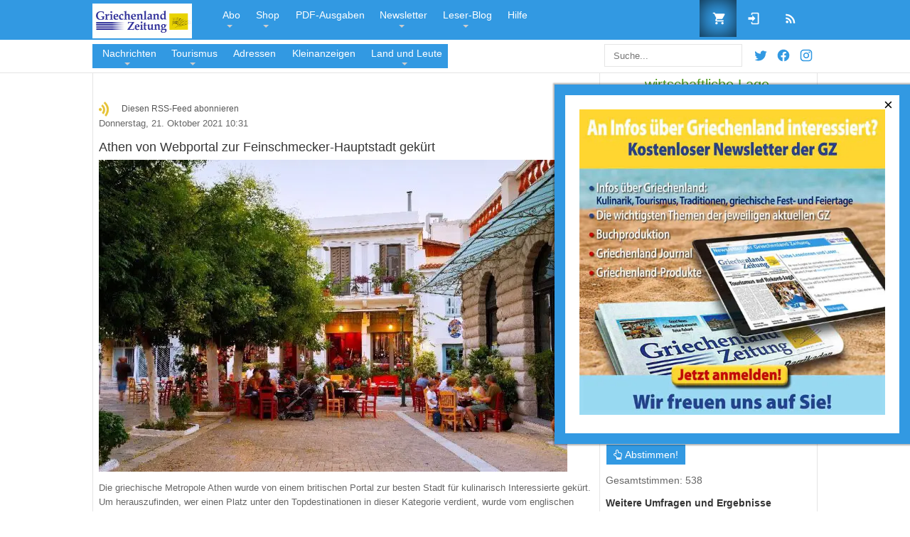

--- FILE ---
content_type: text/html; charset=utf-8
request_url: https://www.griechenland.net/tags/tag/Kulinarik?start=10
body_size: 20422
content:
<!DOCTYPE html><html prefix="og: http://ogp.me/ns#" lang="de-de"><head><meta http-equiv="content-type" content="text/html; charset=utf-8"/>
<script>var __ezHttpConsent={setByCat:function(src,tagType,attributes,category,force,customSetScriptFn=null){var setScript=function(){if(force||window.ezTcfConsent[category]){if(typeof customSetScriptFn==='function'){customSetScriptFn();}else{var scriptElement=document.createElement(tagType);scriptElement.src=src;attributes.forEach(function(attr){for(var key in attr){if(attr.hasOwnProperty(key)){scriptElement.setAttribute(key,attr[key]);}}});var firstScript=document.getElementsByTagName(tagType)[0];firstScript.parentNode.insertBefore(scriptElement,firstScript);}}};if(force||(window.ezTcfConsent&&window.ezTcfConsent.loaded)){setScript();}else if(typeof getEzConsentData==="function"){getEzConsentData().then(function(ezTcfConsent){if(ezTcfConsent&&ezTcfConsent.loaded){setScript();}else{console.error("cannot get ez consent data");force=true;setScript();}});}else{force=true;setScript();console.error("getEzConsentData is not a function");}},};</script>
<script>var ezTcfConsent=window.ezTcfConsent?window.ezTcfConsent:{loaded:false,store_info:false,develop_and_improve_services:false,measure_ad_performance:false,measure_content_performance:false,select_basic_ads:false,create_ad_profile:false,select_personalized_ads:false,create_content_profile:false,select_personalized_content:false,understand_audiences:false,use_limited_data_to_select_content:false,};function getEzConsentData(){return new Promise(function(resolve){document.addEventListener("ezConsentEvent",function(event){var ezTcfConsent=event.detail.ezTcfConsent;resolve(ezTcfConsent);});});}</script>
<script>if(typeof _setEzCookies!=='function'){function _setEzCookies(ezConsentData){var cookies=window.ezCookieQueue;for(var i=0;i<cookies.length;i++){var cookie=cookies[i];if(ezConsentData&&ezConsentData.loaded&&ezConsentData[cookie.tcfCategory]){document.cookie=cookie.name+"="+cookie.value;}}}}
window.ezCookieQueue=window.ezCookieQueue||[];if(typeof addEzCookies!=='function'){function addEzCookies(arr){window.ezCookieQueue=[...window.ezCookieQueue,...arr];}}
addEzCookies([{name:"ezoab_496527",value:"mod21; Path=/; Domain=griechenland.net; Max-Age=7200",tcfCategory:"store_info",isEzoic:"true",},{name:"ezosuibasgeneris-1",value:"b026f517-37b3-4313-4611-d1e4a0502cdd; Path=/; Domain=griechenland.net; Expires=Mon, 25 Jan 2027 19:32:08 UTC; Secure; SameSite=None",tcfCategory:"understand_audiences",isEzoic:"true",}]);if(window.ezTcfConsent&&window.ezTcfConsent.loaded){_setEzCookies(window.ezTcfConsent);}else if(typeof getEzConsentData==="function"){getEzConsentData().then(function(ezTcfConsent){if(ezTcfConsent&&ezTcfConsent.loaded){_setEzCookies(window.ezTcfConsent);}else{console.error("cannot get ez consent data");_setEzCookies(window.ezTcfConsent);}});}else{console.error("getEzConsentData is not a function");_setEzCookies(window.ezTcfConsent);}</script><script type="text/javascript" data-ezscrex='false' data-cfasync='false'>window._ezaq = Object.assign({"edge_cache_status":11,"edge_response_time":784,"url":"https://www.griechenland.net/tags/tag/Kulinarik?start=10"}, typeof window._ezaq !== "undefined" ? window._ezaq : {});</script><script type="text/javascript" data-ezscrex='false' data-cfasync='false'>window._ezaq = Object.assign({"ab_test_id":"mod21"}, typeof window._ezaq !== "undefined" ? window._ezaq : {});window.__ez=window.__ez||{};window.__ez.tf={"kabf":"true"};</script><script type="text/javascript" data-ezscrex='false' data-cfasync='false'>window.ezDisableAds = true;</script>
<script data-ezscrex='false' data-cfasync='false' data-pagespeed-no-defer>var __ez=__ez||{};__ez.stms=Date.now();__ez.evt={};__ez.script={};__ez.ck=__ez.ck||{};__ez.template={};__ez.template.isOrig=true;__ez.queue=__ez.queue||function(){var e=0,i=0,t=[],n=!1,o=[],r=[],s=!0,a=function(e,i,n,o,r,s,a){var l=arguments.length>7&&void 0!==arguments[7]?arguments[7]:window,d=this;this.name=e,this.funcName=i,this.parameters=null===n?null:w(n)?n:[n],this.isBlock=o,this.blockedBy=r,this.deleteWhenComplete=s,this.isError=!1,this.isComplete=!1,this.isInitialized=!1,this.proceedIfError=a,this.fWindow=l,this.isTimeDelay=!1,this.process=function(){f("... func = "+e),d.isInitialized=!0,d.isComplete=!0,f("... func.apply: "+e);var i=d.funcName.split("."),n=null,o=this.fWindow||window;i.length>3||(n=3===i.length?o[i[0]][i[1]][i[2]]:2===i.length?o[i[0]][i[1]]:o[d.funcName]),null!=n&&n.apply(null,this.parameters),!0===d.deleteWhenComplete&&delete t[e],!0===d.isBlock&&(f("----- F'D: "+d.name),m())}},l=function(e,i,t,n,o,r,s){var a=arguments.length>7&&void 0!==arguments[7]?arguments[7]:window,l=this;this.name=e,this.path=i,this.async=o,this.defer=r,this.isBlock=t,this.blockedBy=n,this.isInitialized=!1,this.isError=!1,this.isComplete=!1,this.proceedIfError=s,this.fWindow=a,this.isTimeDelay=!1,this.isPath=function(e){return"/"===e[0]&&"/"!==e[1]},this.getSrc=function(e){return void 0!==window.__ezScriptHost&&this.isPath(e)&&"banger.js"!==this.name?window.__ezScriptHost+e:e},this.process=function(){l.isInitialized=!0,f("... file = "+e);var i=this.fWindow?this.fWindow.document:document,t=i.createElement("script");t.src=this.getSrc(this.path),!0===o?t.async=!0:!0===r&&(t.defer=!0),t.onerror=function(){var e={url:window.location.href,name:l.name,path:l.path,user_agent:window.navigator.userAgent};"undefined"!=typeof _ezaq&&(e.pageview_id=_ezaq.page_view_id);var i=encodeURIComponent(JSON.stringify(e)),t=new XMLHttpRequest;t.open("GET","//g.ezoic.net/ezqlog?d="+i,!0),t.send(),f("----- ERR'D: "+l.name),l.isError=!0,!0===l.isBlock&&m()},t.onreadystatechange=t.onload=function(){var e=t.readyState;f("----- F'D: "+l.name),e&&!/loaded|complete/.test(e)||(l.isComplete=!0,!0===l.isBlock&&m())},i.getElementsByTagName("head")[0].appendChild(t)}},d=function(e,i){this.name=e,this.path="",this.async=!1,this.defer=!1,this.isBlock=!1,this.blockedBy=[],this.isInitialized=!0,this.isError=!1,this.isComplete=i,this.proceedIfError=!1,this.isTimeDelay=!1,this.process=function(){}};function c(e,i,n,s,a,d,c,u,f){var m=new l(e,i,n,s,a,d,c,f);!0===u?o[e]=m:r[e]=m,t[e]=m,h(m)}function h(e){!0!==u(e)&&0!=s&&e.process()}function u(e){if(!0===e.isTimeDelay&&!1===n)return f(e.name+" blocked = TIME DELAY!"),!0;if(w(e.blockedBy))for(var i=0;i<e.blockedBy.length;i++){var o=e.blockedBy[i];if(!1===t.hasOwnProperty(o))return f(e.name+" blocked = "+o),!0;if(!0===e.proceedIfError&&!0===t[o].isError)return!1;if(!1===t[o].isComplete)return f(e.name+" blocked = "+o),!0}return!1}function f(e){var i=window.location.href,t=new RegExp("[?&]ezq=([^&#]*)","i").exec(i);"1"===(t?t[1]:null)&&console.debug(e)}function m(){++e>200||(f("let's go"),p(o),p(r))}function p(e){for(var i in e)if(!1!==e.hasOwnProperty(i)){var t=e[i];!0===t.isComplete||u(t)||!0===t.isInitialized||!0===t.isError?!0===t.isError?f(t.name+": error"):!0===t.isComplete?f(t.name+": complete already"):!0===t.isInitialized&&f(t.name+": initialized already"):t.process()}}function w(e){return"[object Array]"==Object.prototype.toString.call(e)}return window.addEventListener("load",(function(){setTimeout((function(){n=!0,f("TDELAY -----"),m()}),5e3)}),!1),{addFile:c,addFileOnce:function(e,i,n,o,r,s,a,l,d){t[e]||c(e,i,n,o,r,s,a,l,d)},addDelayFile:function(e,i){var n=new l(e,i,!1,[],!1,!1,!0);n.isTimeDelay=!0,f(e+" ...  FILE! TDELAY"),r[e]=n,t[e]=n,h(n)},addFunc:function(e,n,s,l,d,c,u,f,m,p){!0===c&&(e=e+"_"+i++);var w=new a(e,n,s,l,d,u,f,p);!0===m?o[e]=w:r[e]=w,t[e]=w,h(w)},addDelayFunc:function(e,i,n){var o=new a(e,i,n,!1,[],!0,!0);o.isTimeDelay=!0,f(e+" ...  FUNCTION! TDELAY"),r[e]=o,t[e]=o,h(o)},items:t,processAll:m,setallowLoad:function(e){s=e},markLoaded:function(e){if(e&&0!==e.length){if(e in t){var i=t[e];!0===i.isComplete?f(i.name+" "+e+": error loaded duplicate"):(i.isComplete=!0,i.isInitialized=!0)}else t[e]=new d(e,!0);f("markLoaded dummyfile: "+t[e].name)}},logWhatsBlocked:function(){for(var e in t)!1!==t.hasOwnProperty(e)&&u(t[e])}}}();__ez.evt.add=function(e,t,n){e.addEventListener?e.addEventListener(t,n,!1):e.attachEvent?e.attachEvent("on"+t,n):e["on"+t]=n()},__ez.evt.remove=function(e,t,n){e.removeEventListener?e.removeEventListener(t,n,!1):e.detachEvent?e.detachEvent("on"+t,n):delete e["on"+t]};__ez.script.add=function(e){var t=document.createElement("script");t.src=e,t.async=!0,t.type="text/javascript",document.getElementsByTagName("head")[0].appendChild(t)};__ez.dot=__ez.dot||{};__ez.queue.addFileOnce('/detroitchicago/boise.js', '/detroitchicago/boise.js?gcb=195-1&cb=5', true, [], true, false, true, false);__ez.queue.addFileOnce('/parsonsmaize/abilene.js', '/parsonsmaize/abilene.js?gcb=195-1&cb=e80eca0cdb', true, [], true, false, true, false);__ez.queue.addFileOnce('/parsonsmaize/mulvane.js', '/parsonsmaize/mulvane.js?gcb=195-1&cb=e75e48eec0', true, ['/parsonsmaize/abilene.js'], true, false, true, false);__ez.queue.addFileOnce('/detroitchicago/birmingham.js', '/detroitchicago/birmingham.js?gcb=195-1&cb=539c47377c', true, ['/parsonsmaize/abilene.js'], true, false, true, false);</script>
<script data-ezscrex="false" type="text/javascript" data-cfasync="false">window._ezaq = Object.assign({"ad_cache_level":0,"adpicker_placement_cnt":0,"ai_placeholder_cache_level":0,"ai_placeholder_placement_cnt":-1,"domain":"griechenland.net","domain_id":496527,"ezcache_level":1,"ezcache_skip_code":4,"has_bad_image":0,"has_bad_words":0,"is_sitespeed":0,"lt_cache_level":0,"response_size":79468,"response_size_orig":73707,"response_time_orig":876,"template_id":5,"url":"https://www.griechenland.net/tags/tag/Kulinarik?start=10","word_count":0,"worst_bad_word_level":0}, typeof window._ezaq !== "undefined" ? window._ezaq : {});__ez.queue.markLoaded('ezaqBaseReady');</script>
<script type='text/javascript' data-ezscrex='false' data-cfasync='false'>
window.ezAnalyticsStatic = true;

function analyticsAddScript(script) {
	var ezDynamic = document.createElement('script');
	ezDynamic.type = 'text/javascript';
	ezDynamic.innerHTML = script;
	document.head.appendChild(ezDynamic);
}
function getCookiesWithPrefix() {
    var allCookies = document.cookie.split(';');
    var cookiesWithPrefix = {};

    for (var i = 0; i < allCookies.length; i++) {
        var cookie = allCookies[i].trim();

        for (var j = 0; j < arguments.length; j++) {
            var prefix = arguments[j];
            if (cookie.indexOf(prefix) === 0) {
                var cookieParts = cookie.split('=');
                var cookieName = cookieParts[0];
                var cookieValue = cookieParts.slice(1).join('=');
                cookiesWithPrefix[cookieName] = decodeURIComponent(cookieValue);
                break; // Once matched, no need to check other prefixes
            }
        }
    }

    return cookiesWithPrefix;
}
function productAnalytics() {
	var d = {"pr":[3,6],"omd5":"aa7c3ceb8599cb3d937e63c65b1420d8","nar":"risk score"};
	d.u = _ezaq.url;
	d.p = _ezaq.page_view_id;
	d.v = _ezaq.visit_uuid;
	d.ab = _ezaq.ab_test_id;
	d.e = JSON.stringify(_ezaq);
	d.ref = document.referrer;
	d.c = getCookiesWithPrefix('active_template', 'ez', 'lp_');
	if(typeof ez_utmParams !== 'undefined') {
		d.utm = ez_utmParams;
	}

	var dataText = JSON.stringify(d);
	var xhr = new XMLHttpRequest();
	xhr.open('POST','/ezais/analytics?cb=1', true);
	xhr.onload = function () {
		if (xhr.status!=200) {
            return;
		}

        if(document.readyState !== 'loading') {
            analyticsAddScript(xhr.response);
            return;
        }

        var eventFunc = function() {
            if(document.readyState === 'loading') {
                return;
            }
            document.removeEventListener('readystatechange', eventFunc, false);
            analyticsAddScript(xhr.response);
        };

        document.addEventListener('readystatechange', eventFunc, false);
	};
	xhr.setRequestHeader('Content-Type','text/plain');
	xhr.send(dataText);
}
__ez.queue.addFunc("productAnalytics", "productAnalytics", null, true, ['ezaqBaseReady'], false, false, false, true);
</script>
                    <meta name="viewport" content="width=device-width, initial-scale=1, maximum-scale=2.0"/>
        <base href="https://www.griechenland.net/tags/tag/Kulinarik"/>
	
	<meta name="keywords" content="Griechenland Zeitung, Griechenland, "/>
	<meta property="og:locale" content="de_de"/>
	<meta property="og:site_name" content="GRIECHENLAND.NET"/>
	<meta name="tmpDescription" content="Athen von Webportal zur Feinschmecker-Hauptstadt gekürt, Übers Unkrautessen, Griechische Küche ist eine Hauptattraktion für ausländische Touristen, Griechenland will stärker mit heimischer Küche werben, Der Geschmack Europas: Das griechische Epirus, , "/>
	<meta property="og:description" content="Die Website der Griechenland Zeitung. Neueste Nachrichten und Berichte aus Hellas. Aktuell:"/>
	<meta property="og:url" content="https://www.griechenland.net/tags/tag/Kulinarik?start=10"/>
	<meta property="og:type" content="website"/>
	<meta property="og:title" content="Kulinarik - GRIECHENLAND.NET"/>
	<meta name="twitter:card" content="summary"/>
	<meta name="twitter:title" content="Kulinarik - GRIECHENLAND.NET"/>
	<meta name="twitter:description" content="Die Website der Griechenland Zeitung. Neueste Nachrichten und Berichte aus Hellas. Aktuell:"/>
	<meta name="viewport" content="width=device-width, initial-scale=1.0"/>
	<meta name="description" content="Die Website der Griechenland Zeitung. Neueste Nachrichten und Berichte aus Hellas. Aktuell: "/>
	<title>Kulinarik - GRIECHENLAND.NET - Results from #10</title>
	<link href="/tags/tag/Kulinarik?start=10" rel="canonical"/>
	<link href="/tags/tag/Kulinarik?format=feed" rel="alternate" type="application/rss+xml" title="Kulinarik - GRIECHENLAND.NET | K2_FEED"/>
	<link href="/tags/tag/Kulinarik?format=feed&amp;type=rss" rel="alternate" type="application/rss+xml" title="Kulinarik - GRIECHENLAND.NET | RSS 2.0"/>
	<link href="/tags/tag/Kulinarik?format=feed&amp;type=atom" rel="alternate" type="application/atom+xml" title="Kulinarik - GRIECHENLAND.NET | Atom 1.0"/>
	<link href="/favicon.ico" rel="shortcut icon" type="image/vnd.microsoft.icon"/>
	<link href="https://www.griechenland.net/plugins/system/wlijoomsysmessages/assets/css/style.css" rel="stylesheet" type="text/css"/>
	<link href="/media/com_hikashop/css/hikashop.css?v=330" rel="stylesheet" type="text/css"/>
	<link href="/media/com_hikashop/css/frontend_custom.css?t=1606241797" rel="stylesheet" type="text/css"/>
	<link href="/templates/gk_news/css/k2.css?v=2.8.0" rel="stylesheet" type="text/css"/>
	<link href="/plugins/system/maximenuckmobile/themes/default/maximenuckmobile.css" rel="stylesheet" type="text/css"/>
	<link href="/media/com_rstbox/css/engagebox.css?56500230831c1e8d6c5d5eae534cf3c8" rel="stylesheet" type="text/css"/>
	<link href="https://www.griechenland.net/templates/gk_news/css/normalize.css" rel="stylesheet" type="text/css"/>
	<link href="https://www.griechenland.net/templates/gk_news/css/layout.css" rel="stylesheet" type="text/css"/>
	<link href="https://www.griechenland.net/templates/gk_news/css/joomla.css" rel="stylesheet" type="text/css"/>
	<link href="https://www.griechenland.net/templates/gk_news/css/system/system.css" rel="stylesheet" type="text/css"/>
	<link href="https://www.griechenland.net/templates/gk_news/css/template.css" rel="stylesheet" type="text/css"/>
	<link href="https://www.griechenland.net/templates/gk_news/css/gk.stuff.css" rel="stylesheet" type="text/css"/>
	<link href="https://www.griechenland.net/templates/gk_news/css/style2.css" rel="stylesheet" type="text/css"/>
	<link href="https://www.griechenland.net/templates/gk_news/css/typography/typography.style2.css" rel="stylesheet" type="text/css"/>
	<link href="https://www.griechenland.net/templates/gk_news/css/typography/typography.iconset.style2.css" rel="stylesheet" type="text/css"/>
	<link href="https://www.griechenland.net/templates/gk_news/css/override.css" rel="stylesheet" type="text/css"/>
	<link href="/modules/mod_fmj_tagcloud/tmpl/css/wordcloud2-custom.css" rel="stylesheet" type="text/css"/>
	<link href="https://www.griechenland.net/modules/mod_customsearch/assets/css/mod_customsearch.css?v=1.0" rel="stylesheet" type="text/css"/>
	<link href="/modules/mod_maximenuck/themes/default/css/maximenuck.php?monid=maximenunews" rel="stylesheet" type="text/css"/>
	<link href="/modules/mod_maximenuck/assets/maximenuresponsiveck.css" rel="stylesheet" type="text/css"/>
	<link href="/modules/mod_maximenuck/themes/default/css/maximenuck.php?monid=maximenutop" rel="stylesheet" type="text/css"/>
	<link href="/plugins/hikashop/cartnotify/media/notify-metro.css" rel="stylesheet" type="text/css"/>
	<style type="text/css">
 #wli-messages #wli-header { background: #3299e2; }  #wli-messages #wli-header #wli-title { color: #ffffff; }  #wli-messages #wli-main { background: #f5f5f5 ; }  #wli-messages #wli-main { color: #444444; }  #wli-messages #wli-footer { background: #1d5571 ; }  #wli-messages #wli-footer { color: #f9fea6 ; } 
@media only screen and (max-width:640px){
    #maximenunews { display: none !important; }
    .mobilebarmenuck { display: block; }
	.hidemenumobileck {display: none !important;}
     }
@media only screen and (max-width:640px){
    #maximenutop { display: none !important; }
    .mobilebarmenuck { display: block; }
	.hidemenumobileck {display: none !important;}
     }
.eb-2 {
                --animation_duration: 400ms;

            }
        


		.eb-2 .eb-close:hover {
			color: rgba(255, 255, 255, 1) !important;
		}	
	
.gkcol { width: 220px; }

body,
h1, h2, h3, h4, h5, h6,
.box .header small,
dl#tabs dt.tabs span h3, 
dl.tabs dt.tabs span h3,
.gkMenu > ul > li li,
.bigtitle h3.header,
.box.badge-new .header::after,
.box.badge-popular .header::after,
.box.badge-top .header::after { font-family: Arial, Helvetica, sans-serif; }

#gkLogo.text,
.gkMenu > ul > li,
#gkTopMenu,
#gkUserArea,
.box .header,
.itemAuthorContent h3,
.gkTabsNav,
th,
.nsphover .nspInfo2 { font-family: Arial, Helvetica, sans-serif; }

.blank { font-family: Verdana, Geneva, sans-serif; }

.blank { font-family: Arial, Helvetica, sans-serif; }

#gkSidebar { width: 30%; }

#gkPageContent { background-position: 70% 0!important; }
#gkContent { background-image: none!important; }
#gkMainbody > div { width: 100%; }

#gkContent { width: 70%; }

#gkContentWrap { width: 100%; }

.gkPage { max-width: 1020px; }


#hikashop_category_information_module_201 div.hikashop_subcontainer,
#hikashop_category_information_module_201 .hikashop_rtop *,#hikashop_category_information_module_201 .hikashop_rbottom * { background:#ffffff; }
#hikashop_category_information_module_201 div.hikashop_subcontainer,
#hikashop_category_information_module_201 div.hikashop_subcontainer span,
#hikashop_category_information_module_201 div.hikashop_container { text-align:center; }
#hikashop_category_information_module_201 div.hikashop_container { margin:10px 10px; }
#hikashop_category_information_module_201 .hikashop_subcontainer { -moz-border-radius: 5px; -webkit-border-radius: 5px; -khtml-border-radius: 5px; border-radius: 5px; }
@media screen and (max-width: 640px) {div#maximenunews ul.maximenuck li.maximenuck.nomobileck, div#maximenunews .maxipushdownck ul.maximenuck2 li.maximenuck.nomobileck { display: none !important; }}@media screen and (min-width: 641px) {div#maximenunews ul.maximenuck li.maximenuck.nodesktopck, div#maximenunews .maxipushdownck ul.maximenuck2 li.maximenuck.nodesktopck { display: none !important; }}#maximenunews .maximenuck-toggler-anchor {
	height: 0;
	opacity: 0;
	overflow: hidden;
	display: none;
}
@media screen and (max-width: 640px) {div#maximenutop ul.maximenuck li.maximenuck.nomobileck, div#maximenutop .maxipushdownck ul.maximenuck2 li.maximenuck.nomobileck { display: none !important; }}@media screen and (min-width: 641px) {div#maximenutop ul.maximenuck li.maximenuck.nodesktopck, div#maximenutop .maxipushdownck ul.maximenuck2 li.maximenuck.nodesktopck { display: none !important; }}#maximenutop .maximenuck-toggler-anchor {
	height: 0;
	opacity: 0;
	overflow: hidden;
	display: none;
}

#hikashop_category_information_module_348 div.hikashop_subcontainer,
#hikashop_category_information_module_348 .hikashop_rtop *,#hikashop_category_information_module_348 .hikashop_rbottom * { background:#ffffff; }
#hikashop_category_information_module_348 div.hikashop_subcontainer,
#hikashop_category_information_module_348 div.hikashop_subcontainer span,
#hikashop_category_information_module_348 div.hikashop_container { text-align:center; }
#hikashop_category_information_module_348 div.hikashop_container { margin:10px 10px; }
#hikashop_category_information_module_348 .hikashop_subcontainer { -moz-border-radius: 5px; -webkit-border-radius: 5px; -khtml-border-radius: 5px; border-radius: 5px; }
	</style>
	<script type="application/json" class="joomla-script-options new">{"csrf.token":"f496d5b8915b75ce8d31c2abaecac631","system.paths":{"root":"","base":""},"system.keepalive":{"interval":300000,"uri":"\/component\/ajax\/?format=json"}}</script>
	<script src="/media/jui/js/jquery.min.js?56500230831c1e8d6c5d5eae534cf3c8" type="text/javascript"></script>
	<script src="/media/jui/js/jquery-noconflict.js?56500230831c1e8d6c5d5eae534cf3c8" type="text/javascript"></script>
	<script src="/media/jui/js/jquery.ui.core.min.js?56500230831c1e8d6c5d5eae534cf3c8" type="text/javascript"></script>
	<script src="/media/jui/js/jquery-migrate.min.js?56500230831c1e8d6c5d5eae534cf3c8" type="text/javascript"></script>
	<script src="/media/com_hikashop/js/hikashop.js?v=330" type="text/javascript"></script>
	<script src="/media/k2/assets/js/k2.frontend.js?v=2.8.0&amp;sitepath=/" type="text/javascript"></script>
	<script src="/plugins/system/maximenuckmobile/assets/maximenuckmobile.js" type="text/javascript"></script>
	<script src="/media/com_rstbox/js/vendor/velocity.js?56500230831c1e8d6c5d5eae534cf3c8" type="text/javascript"></script>
	<script src="/media/com_rstbox/js/vendor/velocity.ui.js?56500230831c1e8d6c5d5eae534cf3c8" type="text/javascript"></script>
	<script src="/media/com_rstbox/js/animations.js?56500230831c1e8d6c5d5eae534cf3c8" type="text/javascript"></script>
	<script src="/media/com_rstbox/js/engagebox.js?56500230831c1e8d6c5d5eae534cf3c8" type="text/javascript"></script>
	<script src="/media/jui/js/bootstrap.min.js?56500230831c1e8d6c5d5eae534cf3c8" type="text/javascript"></script>
	<script src="https://www.griechenland.net/media/system/js/core.js" type="text/javascript"></script>
	<script src="https://www.griechenland.net/templates/gk_news/js/gk.scripts.js" type="text/javascript"></script>
	<!--[if lt IE 9]><script src="/media/system/js/polyfill.event.js?56500230831c1e8d6c5d5eae534cf3c8" type="text/javascript"></script><![endif]-->
	<script src="/media/system/js/keepalive.js?56500230831c1e8d6c5d5eae534cf3c8" type="text/javascript"></script>
	<script src="/modules/mod_fmj_tagcloud/tmpl/wordcloud2/wordcloud2.min.js" type="text/javascript"></script>
	<script src="/modules/mod_fmj_tagcloud/tmpl/js/tools.js" type="text/javascript"></script>
	<script src="/media/com_cjlib/jquery/jquery.validate/jquery.validate.min.js" type="text/javascript"></script>
	<script src="/media/com_cjlib/jquery/jquery.validate/localization/messages_de.js" type="text/javascript"></script>
	<script src="https://www.google.com/jsapi" type="text/javascript"></script>
	<script src="https://www.griechenland.net/modules/mod_customsearch/assets/js/mod_customsearch.js?v=1.0" type="text/javascript"></script>
	<script src="/plugins/hikashop/cartnotify/media/notify.min.js" type="text/javascript"></script>
	<script type="text/javascript">
	jQuery.noConflict();

					jQuery(window).load(function()
					{
						var w = jQuery(window);
						var m = jQuery('#wli-messages');
						var o = jQuery('#wli-overlay');
						var b = jQuery('#wli-close-button');

						m.css('display', 'none');
						m.css('top', Math.max(0, ((w.height() - m.outerHeight())/2) + w.scrollTop()) + 'px');
						m.css('left', Math.max(0, ((w.width() - m.outerWidth())/2) + w.scrollLeft()) + 'px');
						m.fadeIn('slow');o.fadeIn('slow');b.click(function() { o.fadeOut('slow'); m.fadeOut('slow'); });o.click(function() { o.fadeOut('slow'); m.fadeOut('slow'); });});
var CKTEXT_PLG_MAXIMENUCK_MENU = 'Menu';
jQuery(document).ready(function($){
                    $('#maximenunews').MobileMaxiMenu({usemodules : 1,container : 'menucontainer',showdesc : 1,showlogo : 1,useimages : 1,menuid : 'maximenunews',displaytype : 'accordion',displayeffect : 'topfixed'});
                });
jQuery(document).ready(function($){
                    $('#maximenutop').MobileMaxiMenu({usemodules : 1,container : 'menucontainer',showdesc : 1,showlogo : 1,useimages : 1,menuid : 'maximenutop',displaytype : 'accordion',displayeffect : 'topfixed'});
                });
var fmjbs=function(id){jQuery.get('/index.php?option=com_banners&task=click&id='+id)}
function do_nothing() { return; }


</script>
<script type="text/javascript">
if(!window.localPage) window.localPage = {};
window.localPage.cartRedirect = function(cid,pid,resp){window.location="/checkout";};
window.localPage.wishlistRedirect = function(cid,pid,resp){window.location="/component/hikashop/product/listing";};
</script>
<script type="text/javascript">
//FMJTAGCloudScript-Start
jQuery(document).ready(function(){
    
jQuery.ajax("/index.php?option=com_ajax&module=fmj_tagcloud&format=json&method=getTags&Itemid=1290&tcpItemid=1290&tcpId=&tcpOption=com_k2&tcpModuleId=333&tcpModuleTitle=Tag+Cloud").done(function(response) {
    var configJSON  = {"fontFamily":"arial","fontWeight":"normal","minSize":"5","weightFactor":"10","clearCanvas":"1","backgroundColor":"#ffffff","gridSize":"15","rotateRatio":"0.3","shape":"square","ellipticity":"0.6","origin":null, minRotation: 0, maxRotation: 0, rotateRatio: 0,shape: 'square'};
    configJSON.list = response.data.words;
       
    var fmjtc_333 = function(){
      WordCloud(document.getElementById('fmj_tc_333'), configJSON);
    };
       
//    fmjtc_333();

    
 
var fmjtc_333d = FMJTCDebounce(
  function(){
  


    fmjtc_333();
  }
,100
);

jQuery(window).resize(
  function(){
    fmjtc_333d();
  }
);

    
    fmjtc_333d();

  });  
});
//FMJTAGCloudScript-End
</script>
<script type="text/javascript">
var cjlib_loc = "/components/com_cjlib";
google.load("visualization", "1", {packages:["corechart"]});
</script>
<script type="text/javascript">

    document.addEventListener("DOMContentLoaded", function() {
        CustomSearch.init({"minLength":3,"maxSuggestions":5,"searchPage":"\/search","width":"200px"});
    });


jQuery.notify.defaults({"arrowShow":false,"globalPosition":"top right","elementPosition":"top right","clickToHide":true,"autoHideDelay":5000,"autoHide":true});
window.cartNotifyParams = {"reference":"global","img_url":"\/media\/com_hikashop\/images\/icons\/icon-32-newproduct.png","title":"Product added to the cart","text":"Ihr gew\u00fcnschtes Produkt wurde erfolgreich in den Warenkorb gelegt","wishlist_title":"Product added to the wishlist","wishlist_text":"Produkt erfolgreich zur Wunschliste hinzugef\u00fcgt","list_title":"Products added to the cart","list_text":"Products successfully added to the cart","list_wishlist_title":"Products added to the wishlist","list_wishlist_text":"Products successfully added to the wishlist","err_title":"Product not added to the cart","err_text":"Product not added to the cart","err_wishlist_title":"Product not added to the wishlist","err_wishlist_text":"Product not added to the wishlist"};

	</script>
	<link rel="apple-touch-icon" href="https://www.griechenland.net/templates/gk_news/images/touch-device.png"/>
	<link rel="apple-touch-icon-precomposed" href="https://www.griechenland.net/templates/gk_news/images/touch-device.png"/>
	<script src="/media/com_cjlib/bootstrap/js/respond.min.js" type="text/javascript"></script>
	<link rel="stylesheet" href="/media/com_cjlib/bootstrap/css/bootstrap.core.min.css" type="text/css"/>
	<link rel="stylesheet" href="/media/com_communitypolls/css/cj.polls.min.css" type="text/css"/>
	<link rel="stylesheet" href="/modules/mod_randompoll/assets/css/styles.css" type="text/css"/>
	<link rel="stylesheet" href="/media/com_cjlib/fontawesome/css/font-awesome.min.css" type="text/css"/>
	<script src="/media/com_communitypolls/js/cj.polls.min.js?t=1520298234" type="text/javascript"></script>

    <link rel="publisher" href="https://plus.google.com/107443184003141108377"/>
     
    <!-- Google tag (gtag.js) -->
    <script async="" src="https://www.googletagmanager.com/gtag/js?id=UA-53639592-1"></script>
    <script>
      window.dataLayer = window.dataLayer || [];
      function gtag(){dataLayer.push(arguments);}
      gtag('js', new Date());

      gtag('config', 'UA-53639592-1');
    </script>
    <script async="" src="https://pagead2.googlesyndication.com/pagead/js/adsbygoogle.js?client=ca-pub-7624527419130081" crossorigin="anonymous"></script>
<script type='text/javascript'>
var ezoTemplate = 'orig_site';
var ezouid = '1';
var ezoFormfactor = '1';
</script><script data-ezscrex="false" type='text/javascript'>
var soc_app_id = '0';
var did = 496527;
var ezdomain = 'griechenland.net';
var ezoicSearchable = 1;
</script></head>
<body id="gz-body" data-tablet-width="750" data-mobile-width="580" data-smoothscroll="1">
<script type="text/javascript">var _gaq = _gaq || []; _gaq.push(['_setAccount', 'UA-53639592-1']); _gaq.push(['_trackPageview']);(function() { var ga = document.createElement('script'); ga.type = 'text/javascript'; ga.async = true;ga.src = ('https:' == document.location.protocol ? 'https://ssl' : 'http://www') + '.google-analytics.com/ga.js?aip=1';var s = document.getElementsByTagName('script')[0]; s.parentNode.insertBefore(ga, s); })();</script>

<div id="top-bar">
<section id="gkPageTop">
    <div class="gkPage">
        
          <a href="https://www.griechenland.net/" id="gkLogo">
        <img src="https://static.griechenland.net/images/logoGZ.png" width="140" height="49" alt="GRIECHENLAND.NET"/>
     </a>
     
                            <div id="gkUserArea">
                                    <div id="minicart">
                        <!--<div class="hikashop_cart_module" id="hikashop_cart_module">-->
<div class="hikashop_cart_module">
<script type="text/javascript">
      window.Oby.registerAjax(["cart.updated","checkout.cart.updated"], function (params) {
        var o = window.Oby, el = document.getElementById('hikashop_cart_348');
        if (!el) return;
        if (params && params.resp && (params.resp.ret === 0 || params.resp.module == 348)) return;
        if (params && params.type && params.type != 'cart') return;
        if (jQuery("#hikashop_cart_348 "))
          o.addClass(el, "hikashop_checkout_loading");
        o.xRequest("/component/hikashop/product/cart/module_id-348/module_type-cart/return_url-aHR0cHM6Ly93d3cuZ3JpZWNoZW5sYW5kLm5ldC90YWdzL3RhZy9LdWxpbmFyaWs/c3RhcnQ9MTA=/tmpl-component", {update: el}, function (xhr) {
          o.removeClass(el, "hikashop_checkout_loading");
        });
      });
    </script>
            <div id="hikashop_cart_348" class="hikashop_cart">
                    <!--    <div class="hikashop_checkout_loading_elem"></div>-->
        <!--    <div class="hikashop_checkout_loading_spinner"></div>-->
        <!--    -->        <a class="hikashop_small_cart_checkout_link" href="/checkout">
            <!--        		<div class="hikashop_small_cart_total_title">--><!--</div>-->
            <div class="hikashop_small_cart_total_title">
                <svg class="icon-cart">
                    <title>Warenkorb</title>
                    <use xlink:href="/templates/gk_news/images/icons.svg#icon-cart"></use>
                </svg>
                <!--            <div class="minicart-number">-->
                <!--                -->                <!--            </div>-->
            </div>
        </a>
                    </div>
        <div class="clear_both"></div></div>

                    </div>                                                    <a href="/user-login" id="gkLogin" title="Login / Nutzerkonto">Login                        <svg class="icon-login">
                            <use xlink:href="/templates/gk_news/images/icons.svg#icon-login"></use>
                        </svg>
                    </a>
                
                                    <a href="/tags?format=feed&amp;type=rss" id="gkRSS">RSS                        <svg class="icon-rss">
                            <use xlink:href="/templates/gk_news/images/icons.svg#icon-rss"></use>
                        </svg>
                    </a>
                            </div>
                            <div id="mytop">
                <!-- debut Maximenu CK -->
	<div class="maximenuckh ltr" id="maximenutop" style="z-index:0;">
						<ul itemscope="" itemtype="https://www.schema.org/SiteNavigationElement" class=" maximenuck">
				<li itemprop="name" data-level="1" class="maximenuck item747 first parent level1 " style="z-index : 12000;"><a itemprop="url" data-hover="Abo" class="maximenuck unlink" href="/abo/abo-bestellen"><span class="titreck" data-hover="Abo"><span class="titreck-text"><span class="titreck-title">Abo</span></span></span></a>
	<div class="floatck" style=""><div class="maxidrop-main" style=""><div class="maximenuck2 first ">
	<ul class="maximenuck2"><li itemprop="name" data-level="2" class="maximenuck item101 first level2 " style="z-index : 11999;"><a itemprop="url" data-hover="Abo bestellen" class="maximenuck " href="/abo/abo-bestellen"><span class="titreck" data-hover="Abo bestellen"><span class="titreck-text"><span class="titreck-title">Abo bestellen</span></span></span></a>
		</li><li itemprop="name" data-level="2" class="maximenuck item830 last level2 " style="z-index : 11998;"><a itemprop="url" data-hover="Probe-Abo" class="maximenuck " href="/abo/probe-abo"><span class="titreck" data-hover="Probe-Abo"><span class="titreck-text"><span class="titreck-title">Probe-Abo</span></span></span></a>
	</li>
	</ul>
	</div></div></div>
	</li><li itemprop="name" data-level="1" class="maximenuck item372 parent level1 " style="z-index : 11997;"><a itemprop="url" data-hover="Shop" class="maximenuck unlink" href="/shop"><span class="titreck" data-hover="Shop"><span class="titreck-text"><span class="titreck-title">Shop</span></span></span></a>
	<div class="floatck" style=""><div class="maxidrop-main" style=""><div class="maximenuck2 first ">
	<ul class="maximenuck2"><li itemprop="name" data-level="2" class="maximenuck item256 first level2 " style="z-index : 11996;"><a itemprop="url" data-hover="Bücher" class="maximenuck " href="/shop/b%C3%BCcher"><span class="titreck" data-hover="Bücher"><span class="titreck-text"><span class="titreck-title">Bücher</span></span></span></a>
		</li><li itemprop="name" data-level="2" class="maximenuck item892 level2 " style="z-index : 11995;"><a itemprop="url" data-hover="E-Books (PDF)" class="maximenuck " href="/shop/e-books-pdf"><span class="titreck" data-hover="E-Books (PDF)"><span class="titreck-text"><span class="titreck-title">E-Books (PDF)</span></span></span></a>
		</li><li itemprop="name" data-level="2" class="maximenuck item752 level2 " style="z-index : 11994;"><a itemprop="url" data-hover="Griechenland Journal" class="maximenuck " href="/shop/griechenland-journal"><span class="titreck" data-hover="Griechenland Journal"><span class="titreck-text"><span class="titreck-title">Griechenland Journal</span></span></span></a>
		</li><li itemprop="name" data-level="2" class="maximenuck item891 level2 " style="z-index : 11993;"><a itemprop="url" data-hover="Griechenland Journal (PDF)" class="maximenuck " href="/shop/pdf-griechenland-journale"><span class="titreck" data-hover="Griechenland Journal (PDF)"><span class="titreck-text"><span class="titreck-title">Griechenland Journal (PDF)</span></span></span></a>
		</li><li itemprop="name" data-level="2" class="maximenuck item1638 level2 " style="z-index : 11992;"><a itemprop="url" data-hover="Griechenland Fotokalender" class="maximenuck " href="/shop/griechenland-fotokalender"><span class="titreck" data-hover="Griechenland Fotokalender"><span class="titreck-text"><span class="titreck-title">Griechenland Fotokalender</span></span></span></a>
		</li><li itemprop="name" data-level="2" class="maximenuck item1509 parent level2 " style="z-index : 11991;"><a itemprop="url" data-hover="Griechische Produkte" class="maximenuck " href="/shop/griechische-produkte"><span class="titreck" data-hover="Griechische Produkte"><span class="titreck-text"><span class="titreck-title">Griechische Produkte</span></span></span></a>
	<div class="floatck" style=""><div class="maxidrop-main" style=""><div class="maximenuck2 first ">
	<ul class="maximenuck2"><li itemprop="name" data-level="3" class="maximenuck item1489 first level3 " style="z-index : 11990;"><a itemprop="url" data-hover="Petimezi" class="maximenuck " href="/shop/griechische-produkte/petimezi"><span class="titreck" data-hover="Petimezi"><span class="titreck-text"><span class="titreck-title">Petimezi</span></span></span></a>
		</li><li itemprop="name" data-level="3" class="maximenuck item1507 level3 " style="z-index : 11989;"><a itemprop="url" data-hover="Honig" class="maximenuck " href="/shop/griechische-produkte/honig"><span class="titreck" data-hover="Honig"><span class="titreck-text"><span class="titreck-title">Honig</span></span></span></a>
		</li><li itemprop="name" data-level="3" class="maximenuck item1508 level3 " style="z-index : 11988;"><a itemprop="url" data-hover="Charoupomelo " class="maximenuck " href="/shop/griechische-produkte/charoupomelo"><span class="titreck" data-hover="Charoupomelo "><span class="titreck-text"><span class="titreck-title">Charoupomelo </span></span></span></a>
		</li><li itemprop="name" data-level="3" class="maximenuck item1588 level3 " style="z-index : 11987;"><a itemprop="url" data-hover="Korinthen" class="maximenuck " href="/shop/griechische-produkte/korinthen"><span class="titreck" data-hover="Korinthen"><span class="titreck-text"><span class="titreck-title">Korinthen</span></span></span></a>
		</li><li itemprop="name" data-level="3" class="maximenuck item550 level3 " style="z-index : 11986;"><a itemprop="url" data-hover="Olivenöl" class="maximenuck " href="/shop/griechische-produkte/oliven%C3%B6l"><span class="titreck" data-hover="Olivenöl"><span class="titreck-text"><span class="titreck-title">Olivenöl</span></span></span></a>
		</li><li itemprop="name" data-level="3" class="maximenuck item1105 last level3 " style="z-index : 11985;"><a itemprop="url" data-hover="Tee" class="maximenuck " href="/shop/griechische-produkte/tee"><span class="titreck" data-hover="Tee"><span class="titreck-text"><span class="titreck-title">Tee</span></span></span></a>
	</li>
	</ul>
	</div></div></div>
	</li><li itemprop="name" data-level="2" class="maximenuck item1510 parent last level2 " style="z-index : 11984;"><a itemprop="url" data-hover="Kleidung / Accessoires" class="maximenuck " href="/shop/kleidung-accessoires"><span class="titreck" data-hover="Kleidung / Accessoires"><span class="titreck-text"><span class="titreck-title">Kleidung / Accessoires</span></span></span></a>
	<div class="floatck" style=""><div class="maxidrop-main" style=""><div class="maximenuck2 first ">
	<ul class="maximenuck2"><li itemprop="name" data-level="3" class="maximenuck item549 first level3 " style="z-index : 11983;"><a itemprop="url" data-hover="T-Shirts" class="maximenuck " href="/shop/kleidung-accessoires/t-shirts"><span class="titreck" data-hover="T-Shirts"><span class="titreck-text"><span class="titreck-title">T-Shirts</span></span></span></a>
		</li><li itemprop="name" data-level="3" class="maximenuck item1149 level3 " style="z-index : 11982;"><a itemprop="url" data-hover="Taschen" class="maximenuck " href="/shop/kleidung-accessoires/taschen"><span class="titreck" data-hover="Taschen"><span class="titreck-text"><span class="titreck-title">Taschen</span></span></span></a>
		</li><li itemprop="name" data-level="3" class="maximenuck item1511 level3 " style="z-index : 11981;"><a itemprop="url" data-hover="Masken" class="maximenuck " href="/shop/kleidung-accessoires/masken"><span class="titreck" data-hover="Masken"><span class="titreck-text"><span class="titreck-title">Masken</span></span></span></a>
		</li><li itemprop="name" data-level="3" class="maximenuck item1512 last level3 " style="z-index : 11980;"><a itemprop="url" data-hover="Kappen" class="maximenuck " href="/shop/kleidung-accessoires/kappen"><span class="titreck" data-hover="Kappen"><span class="titreck-text"><span class="titreck-title">Kappen</span></span></span></a>
	</li>
	</ul>
	</div></div></div>
	</li>
	</ul>
	</div></div></div>
	</li><li itemprop="name" data-level="1" class="maximenuck item552 level1 " style="z-index : 11979;"><a itemprop="url" data-hover="PDF-Ausgaben" class="maximenuck " href="/pdf-ausgaben"><span class="titreck" data-hover="PDF-Ausgaben"><span class="titreck-text"><span class="titreck-title">PDF-Ausgaben</span></span></span></a>
		</li><li itemprop="name" data-level="1" class="maximenuck item257 parent level1 " style="z-index : 11978;"><a itemprop="url" data-hover="Newsletter" class="maximenuck " href="#"><span class="titreck" data-hover="Newsletter"><span class="titreck-text"><span class="titreck-title">Newsletter</span></span></span></a>
	<div class="floatck" style=""><div class="maxidrop-main" style=""><div class="maximenuck2 first ">
	<ul class="maximenuck2"><li itemprop="name" data-level="2" class="maximenuck item519 first level2 " style="z-index : 11977;"><a itemprop="url" data-hover="Archiv" class="maximenuck " href="/newsletter/archiv"><span class="titreck" data-hover="Archiv"><span class="titreck-text"><span class="titreck-title">Archiv</span></span></span></a>
		</li><li itemprop="name" data-level="2" class="maximenuck item520 last level2 " style="z-index : 11976;"><a itemprop="url" data-hover="Anmelden" class="maximenuck " href="/newsletter/anmelden"><span class="titreck" data-hover="Anmelden"><span class="titreck-text"><span class="titreck-title">Anmelden</span></span></span></a>
	</li>
	</ul>
	</div></div></div>
	</li><li itemprop="name" data-level="1" class="maximenuck item940 parent level1 " style="z-index : 11975;"><a itemprop="url" data-hover="Leser-Blog" class="maximenuck " href="#"><span class="titreck" data-hover="Leser-Blog"><span class="titreck-text"><span class="titreck-title">Leser-Blog</span></span></span></a>
	<div class="floatck" style=""><div class="maxidrop-main" style=""><div class="maximenuck2 first ">
	<ul class="maximenuck2"><li itemprop="name" data-level="2" class="maximenuck item941 first level2 " style="z-index : 11974;"><a itemprop="url" data-hover="Leserbriefe" class="maximenuck " href="/leser-blog/leserbriefe"><span class="titreck" data-hover="Leserbriefe"><span class="titreck-text"><span class="titreck-title">Leserbriefe</span></span></span></a>
		</li><li itemprop="name" data-level="2" class="maximenuck item755 level2 " style="z-index : 11973;"><a itemprop="url" data-hover="Leser-Geschichten" class="maximenuck " href="/leser-blog/leser-geschichten"><span class="titreck" data-hover="Leser-Geschichten"><span class="titreck-text"><span class="titreck-title">Leser-Geschichten</span></span></span></a>
		</li><li itemprop="name" data-level="2" class="maximenuck item901 level2 " style="z-index : 11972;"><a itemprop="url" data-hover="Leser-Wettbewerb 2015" class="maximenuck " href="/leser-blog/leser-wettbewerb-2015"><span class="titreck" data-hover="Leser-Wettbewerb 2015"><span class="titreck-text"><span class="titreck-title">Leser-Wettbewerb 2015</span></span></span></a>
		</li><li itemprop="name" data-level="2" class="maximenuck item1491 last level2 " style="z-index : 11971;"><a itemprop="url" data-hover="Leser-Wettbewerb 2020" class="maximenuck " href="/leser-blog/leser-wettbewerb-2020"><span class="titreck" data-hover="Leser-Wettbewerb 2020"><span class="titreck-text"><span class="titreck-title">Leser-Wettbewerb 2020</span></span></span></a>
	</li>
	</ul>
	</div></div></div>
	</li><li itemprop="name" data-level="1" class="maximenuck item726 last level1 " style="z-index : 11970;"><a itemprop="url" data-hover="Hilfe" class="maximenuck " href="/info-faq" title="Info-FAQ"><span class="titreck" data-hover="Hilfe"><span class="titreck-text"><span class="titreck-title">Hilfe</span></span></span></a></li>            </ul>
    </div>
    <!-- fin maximenuCK -->

            </div>
                    </div>
</section>

<!--    <section id="gkBannerTop">-->
<!--        <div class="gkPage">-->
<!--            -->
<!--        </div>-->
<!--    </section>-->

    <div class="wrapper-gkContentTop">
        <section id="gkContentTop" class="gkPage">
                            <div id="gkTopMenu">
                    <!-- debut Maximenu CK -->
	<div class="maximenuckh ltr" id="maximenunews" style="z-index:0;">
						<ul itemscope="" itemtype="https://www.schema.org/SiteNavigationElement" class=" maximenuck">
				<li itemprop="name" data-level="1" class="maximenuck item278 first parent level1 " style="z-index : 12000;"><a itemprop="url" data-hover="Nachrichten" class="maximenuck unlink" href="/"><span class="titreck" data-hover="Nachrichten"><span class="titreck-text"><span class="titreck-title">Nachrichten</span></span></span></a>
	<div class="floatck" style=""><div class="maxidrop-main" style=""><div class="maximenuck2 first ">
	<ul class="maximenuck2"><li itemprop="name" data-level="2" class="maximenuck item287 first level2 " style="z-index : 11999;"><a itemprop="url" data-hover="Politik" class="maximenuck " href="/nachrichten/politik"><span class="titreck" data-hover="Politik"><span class="titreck-text"><span class="titreck-title">Politik</span></span></span></a>
		</li><li itemprop="name" data-level="2" class="maximenuck item288 level2 " style="z-index : 11998;"><a itemprop="url" data-hover="Wirtschaft" class="maximenuck " href="/nachrichten/wirtschaft"><span class="titreck" data-hover="Wirtschaft"><span class="titreck-text"><span class="titreck-title">Wirtschaft</span></span></span></a>
		</li><li itemprop="name" data-level="2" class="maximenuck item392 level2 " style="z-index : 11997;"><a itemprop="url" data-hover="Kultur" class="maximenuck " href="/nachrichten/kultur"><span class="titreck" data-hover="Kultur"><span class="titreck-text"><span class="titreck-title">Kultur</span></span></span></a>
		</li><li itemprop="name" data-level="2" class="maximenuck item393 level2 " style="z-index : 11996;"><a itemprop="url" data-hover="Tourismus" class="maximenuck " href="/nachrichten/tourismus"><span class="titreck" data-hover="Tourismus"><span class="titreck-text"><span class="titreck-title">Tourismus</span></span></span></a>
		</li><li itemprop="name" data-level="2" class="maximenuck item395 level2 " style="z-index : 11995;"><a itemprop="url" data-hover="Chronik" class="maximenuck " href="/nachrichten/chronik"><span class="titreck" data-hover="Chronik"><span class="titreck-text"><span class="titreck-title">Chronik</span></span></span></a>
		</li><li itemprop="name" data-level="2" class="maximenuck item397 level2 " style="z-index : 11994;"><a itemprop="url" data-hover="Ausgehtipps" class="maximenuck " href="/nachrichten/ausgehtipps"><span class="titreck" data-hover="Ausgehtipps"><span class="titreck-text"><span class="titreck-title">Ausgehtipps</span></span></span></a>
		</li><li itemprop="name" data-level="2" class="maximenuck item826 level2 " style="z-index : 11993;"><a itemprop="url" data-hover="TV-Tipps" class="maximenuck " href="/nachrichten/tv-tipps"><span class="titreck" data-hover="TV-Tipps"><span class="titreck-text"><span class="titreck-title">TV-Tipps</span></span></span></a>
		</li><li itemprop="name" data-level="2" class="maximenuck item396 level2 " style="z-index : 11992;"><a itemprop="url" data-hover="Wetter" class="maximenuck " href="/nachrichten/wetter"><span class="titreck" data-hover="Wetter"><span class="titreck-text"><span class="titreck-title">Wetter</span></span></span></a>
		</li><li itemprop="name" data-level="2" class="maximenuck item394 level2 " style="z-index : 11991;"><a itemprop="url" data-hover="Sport" class="maximenuck " href="/nachrichten/sport"><span class="titreck" data-hover="Sport"><span class="titreck-text"><span class="titreck-title">Sport</span></span></span></a>
		</li><li itemprop="name" data-level="2" class="maximenuck item791 level2 " style="z-index : 11990;"><a itemprop="url" data-hover="Kommentar" class="maximenuck " href="/nachrichten/kommentar"><span class="titreck" data-hover="Kommentar"><span class="titreck-text"><span class="titreck-title">Kommentar</span></span></span></a>
		</li><li itemprop="name" data-level="2" class="maximenuck item823 level2 " style="z-index : 11989;"><a itemprop="url" data-hover="Bildstrecken" class="maximenuck " href="/nachrichten/bildstrecken"><span class="titreck" data-hover="Bildstrecken"><span class="titreck-text"><span class="titreck-title">Bildstrecken</span></span></span></a>
		</li><li itemprop="name" data-level="2" class="maximenuck item804 last level2 " style="z-index : 11988;"><a itemprop="url" data-hover="Vor 22 Jahren" class="maximenuck " href="/nachrichten/vor-22-jahren"><span class="titreck" data-hover="Vor 22 Jahren"><span class="titreck-text"><span class="titreck-title">Vor 22 Jahren</span></span></span></a>
	</li>
	</ul>
	</div></div></div>
	</li><li itemprop="name" data-level="1" class="maximenuck item280 parent level1 " style="z-index : 11987;"><a itemprop="url" data-hover="Tourismus" class="maximenuck " href="#"><span class="titreck" data-hover="Tourismus"><span class="titreck-text"><span class="titreck-title">Tourismus</span></span></span></a>
	<div class="floatck" style=""><div class="maxidrop-main" style=""><div class="maximenuck2 first ">
	<ul class="maximenuck2"><li itemprop="name" data-level="2" class="maximenuck item722 first last level2 " style="z-index : 11986;"><a itemprop="url" data-hover="Reportagen" class="maximenuck " href="/tourismus/reportagen"><span class="titreck" data-hover="Reportagen"><span class="titreck-text"><span class="titreck-title">Reportagen</span></span></span></a>
	</li>
	</ul>
	</div></div></div>
	</li><li itemprop="name" data-level="1" class="maximenuck item281 level1 " style="z-index : 11985;"><a itemprop="url" data-hover="Adressen" class="maximenuck " href="/adressen"><span class="titreck" data-hover="Adressen"><span class="titreck-text"><span class="titreck-title">Adressen</span></span></span></a>
		</li><li itemprop="name" data-level="1" class="maximenuck item943 level1 " style="z-index : 11984;"><a itemprop="url" data-hover="Kleinanzeigen" class="maximenuck " href="/kleinanzeigen"><span class="titreck" data-hover="Kleinanzeigen"><span class="titreck-text"><span class="titreck-title">Kleinanzeigen</span></span></span></a>
		</li><li itemprop="name" data-level="1" class="maximenuck item283 parent level1 " style="z-index : 11983;"><a itemprop="url" data-hover="Land und Leute" class="maximenuck unlink" href="/land-und-leute"><span class="titreck" data-hover="Land und Leute"><span class="titreck-text"><span class="titreck-title">Land und Leute</span></span></span></a>
	<div class="floatck" style=""><div class="maxidrop-main" style=""><div class="maximenuck2 first ">
	<ul class="maximenuck2"><li itemprop="name" data-level="2" class="maximenuck item284 first level2 " style="z-index : 11982;"><a itemprop="url" data-hover="Allgemeine Informationen" class="maximenuck " href="/land-und-leute/landesdaten"><span class="titreck" data-hover="Allgemeine Informationen"><span class="titreck-text"><span class="titreck-title">Allgemeine Informationen</span></span></span></a>
		</li><li itemprop="name" data-level="2" class="maximenuck item775 level2 " style="z-index : 11981;"><a itemprop="url" data-hover="Staatspräsidenten" class="maximenuck " href="/land-und-leute/staatspr%C3%A4sidenten"><span class="titreck" data-hover="Staatspräsidenten"><span class="titreck-text"><span class="titreck-title">Staatspräsidenten</span></span></span></a>
		</li><li itemprop="name" data-level="2" class="maximenuck item776 level2 " style="z-index : 11980;"><a itemprop="url" data-hover="Regierungschefs" class="maximenuck " href="/land-und-leute/regierungschefs"><span class="titreck" data-hover="Regierungschefs"><span class="titreck-text"><span class="titreck-title">Regierungschefs</span></span></span></a>
		</li><li itemprop="name" data-level="2" class="maximenuck item285 level2 " style="z-index : 11979;"><a itemprop="url" data-hover="Parteien" class="maximenuck " href="/land-und-leute/parteien"><span class="titreck" data-hover="Parteien"><span class="titreck-text"><span class="titreck-title">Parteien</span></span></span></a>
		</li><li itemprop="name" data-level="2" class="maximenuck item400 level2 " style="z-index : 11978;"><a itemprop="url" data-hover="Infrastruktur" class="maximenuck " href="/land-und-leute/infrastruktur"><span class="titreck" data-hover="Infrastruktur"><span class="titreck-text"><span class="titreck-title">Infrastruktur</span></span></span></a>
		</li><li itemprop="name" data-level="2" class="maximenuck item286 last level2 " style="z-index : 11977;"><a itemprop="url" data-hover="Musiker / Sänger" class="maximenuck " href="/land-und-leute/musiker-saenger"><span class="titreck" data-hover="Musiker / Sänger"><span class="titreck-text"><span class="titreck-title">Musiker / Sänger</span></span></span></a>
	</li>
	</ul>
	</div></div></div>
	</li>            </ul>
    </div>
    <!-- fin maximenuCK -->

                </div>
            
                            <div id="gkSocial">
                    

<div class="custom">

	<a href="https://twitter.com/GRZeitung" title="Twitter" target="_blank" class="social-icons" rel="noopener"><svg class="icon-twitter"><use xlink:href="/templates/gk_news/images/icons.svg#icon-twitter"></use></svg></a>
<a href="https://www.facebook.com/pages/Griechenland-Zeitung/192439541362" title="Facebook" target="_blank" class="social-icons" rel="noopener"><svg class="icon-facebook"><use xlink:href="/templates/gk_news/images/icons.svg#icon-facebook"></use></svg></a>
<a href="https://www.instagram.com/griechenland_zeitung/" title="Instagram" target="_blank" class="social-icons" rel="noopener"><svg class="icon-instagram"><use xlink:href="/templates/gk_news/images/icons.svg#icon-instagram"></use></svg></a>	
</div>

                </div>
            
                            <div id="gkSearch">
                    
<div class="custom-search">
    <form action="/search" method="get" class="form-inline">
        <div class="search-wrapper">
            <input type="text" name="searchword" id="mod-custom-search-360" class="form-control search-input" placeholder="Suche..." autocomplete="off"/>
            <div class="search-suggestions" id="search-suggestions-360"></div>
        </div>

        
                                <input type="text" name="ff646a1c33467b6f0358442e6e1e6d90e5aa" value="" style="display:none;" autocomplete="off"/></form>
</div>


                </div>
                        <!--[if IE 8]>
            <div class="ie8clear"></div>
            <![endif]-->
        </section>
    </div>
</div>
<div id="pageNonMenu">
    <div class="fmj-multiwrapper" style="display: flex; flex-direction: row; flex-grow: 1;">
                <div id="gkPageContent" class="main-content-column gkPage">
            <section id="gkContent">
                <div id="gkContentWrap">
                    
                    
                    
                    
                    <section id="gkMainbody">
                        <div>
                                                            <!-- Start K2 Tag Layout -->
<div id="k2Container" class="tagView">

	
		<!-- RSS feed icon -->
	<div class="k2FeedIcon">
		<a href="/tags/tag/Kulinarik?format=feed" title="Diesen RSS-Feed abonnieren">
			<span>Diesen RSS-Feed abonnieren</span>
		</a>
		<div class="clr"></div>
	</div>
	
		<div class="tagItemList">
		
		<!-- Start K2 Item Layout -->
		<div class="tagItemView">

			<div class="tagItemHeader">
								<!-- Date created -->
				<span class="tagItemDateCreated">
					Donnerstag, 21. Oktober 2021 10:31				</span>
				
			  			  <!-- Item title -->
			  <h2 class="tagItemTitle">
			  						<a href="/nachrichten/tourismus/30117-athen-von-webportal-zur-feinschmecker-hauptstadt-gek%C3%BCrt">
			  		Athen von Webportal zur Feinschmecker-Hauptstadt gekürt			  	</a>
			  				  </h2>
			  		  </div>

		  <div class="tagItemBody">
			  			  <!-- Item Image -->
			  <div class="tagItemImageBlock">
				  <span class="tagItemImage">
				    <a href="/nachrichten/tourismus/30117-athen-von-webportal-zur-feinschmecker-hauptstadt-gek%C3%BCrt" title="Foto (© gtp): Psyrri, die quirlige Nachbarschaft Athens">
				    	<img src="/media/k2/items/cache/6f9b8513a02e75c6832be63e1f22ab4c_Generic.jpg" alt="Foto (© gtp): Psyrri, die quirlige Nachbarschaft Athens" style="width:659px; height:auto;"/>
				    </a>
				  </span>
				  <div class="clr"></div>
			  </div>
			  
			  			  <!-- Item introtext -->
			  <div class="tagItemIntroText">
			  	<p>Die griechische Metropole Athen wurde von einem britischen Portal zur besten Stadt für kulinarisch Interessierte gekürt. Um herauszufinden, wer einen Platz unter den Topdestinationen in dieser Kategorie verdient, wurde vom englischen uswitch.com eine Studie durchgeführt, die auf Daten der Webseite <em>TripAdvisor</em> basiert. Verglichen wurden etwa das vegetarische Angebot, Cafés, Pubs, Fast Food, Brunch, Restaurants und Preisgestaltung. Athen kommt dabei mit einer Gesamtpunktzahl von 88,47 auf den ersten Platz.</p>
			  </div>
			  
			  <div class="clr"></div>
		  </div>

		  <div class="clr"></div>

		  
						<!-- Item category name -->
			<div class="tagItemCategory">
				<span>Freigegeben in</span>
				<a href="/nachrichten/tourismus">Tourismus</a>
			</div>
			
						<!-- Item "read more..." link -->
			<div class="tagItemReadMore">
				<a class="k2ReadMore" href="/nachrichten/tourismus/30117-athen-von-webportal-zur-feinschmecker-hauptstadt-gek%C3%BCrt">
					Weiterlesen ...				</a>
			</div>
			
			<div class="clr"></div>
		</div>
		<!-- End K2 Item Layout -->

		
		<!-- Start K2 Item Layout -->
		<div class="tagItemView">

			<div class="tagItemHeader">
								<!-- Date created -->
				<span class="tagItemDateCreated">
					Donnerstag, 22. April 2021 10:55				</span>
				
			  			  <!-- Item title -->
			  <h2 class="tagItemTitle">
			  						<a href="/nachrichten/chronik/29135-%C3%BCbers-unkrautessen">
			  		Übers Unkrautessen			  	</a>
			  				  </h2>
			  		  </div>

		  <div class="tagItemBody">
			  			  <!-- Item Image -->
			  <div class="tagItemImageBlock">
				  <span class="tagItemImage">
				    <a href="/nachrichten/chronik/29135-%C3%BCbers-unkrautessen" title="Foto (© Eurokinissi)">
				    	<img src="/media/k2/items/cache/b406e10b341a7e757a160c9628fc6d6b_Generic.jpg" alt="Foto (© Eurokinissi)" style="width:659px; height:auto;"/>
				    </a>
				  </span>
				  <div class="clr"></div>
			  </div>
			  
			  			  <!-- Item introtext -->
			  <div class="tagItemIntroText">
			  	<p>Am Straßenrand, in den Wiesen … Unkraut gibt es im Überfluss, gibt es umsonst. Viele Griechen kennen sich bestens mit Wildkräutern aus, pflücken sie, nehmen pralle Taschen mit Ackersenf, Löwenzahn, Spitzwegerich, Brennnessel und sonstigen Kräutern, die dem Laien ungenießbar erscheinen, mit nach Hause. Denn dieses Unkraut ist vitaminreich, gesund und wird zudem als geschmackvolle Speise zubereitet.</p>
			  </div>
			  
			  <div class="clr"></div>
		  </div>

		  <div class="clr"></div>

		  
						<!-- Item category name -->
			<div class="tagItemCategory">
				<span>Freigegeben in</span>
				<a href="/nachrichten/chronik">Chronik</a>
			</div>
			
						<!-- Item "read more..." link -->
			<div class="tagItemReadMore">
				<a class="k2ReadMore" href="/nachrichten/chronik/29135-%C3%BCbers-unkrautessen">
					Weiterlesen ...				</a>
			</div>
			
			<div class="clr"></div>
		</div>
		<!-- End K2 Item Layout -->

		
		<!-- Start K2 Item Layout -->
		<div class="tagItemView">

			<div class="tagItemHeader">
								<!-- Date created -->
				<span class="tagItemDateCreated">
					Donnerstag, 11. Februar 2021 11:29				</span>
				
			  			  <!-- Item title -->
			  <h2 class="tagItemTitle">
			  						<a href="/nachrichten/tourismus/28762-griechische-k%C3%BCche-ist-eine-hauptattraktion-f%C3%BCr-ausl%C3%A4ndische-touristen">
			  		Griechische Küche ist eine Hauptattraktion für ausländische Touristen			  	</a>
			  				  </h2>
			  		  </div>

		  <div class="tagItemBody">
			  			  <!-- Item Image -->
			  <div class="tagItemImageBlock">
				  <span class="tagItemImage">
				    <a href="/nachrichten/tourismus/28762-griechische-k%C3%BCche-ist-eine-hauptattraktion-f%C3%BCr-ausl%C3%A4ndische-touristen" title="Foto (© visitgreece)">
				    	<img src="/media/k2/items/cache/3099c040f063ac1b4d83057bf136681f_Generic.jpg" alt="Foto (© visitgreece)" style="width:659px; height:auto;"/>
				    </a>
				  </span>
				  <div class="clr"></div>
			  </div>
			  
			  			  <!-- Item introtext -->
			  <div class="tagItemIntroText">
			  	<p>Die griechische Küche ist auf der ganzen Welt beliebt und besticht nicht nur durch Vielfältigkeit, sondern auch durch ihren Benefit für die Gesundheit. Die griechische Ernährung gilt durch viel Gemüse, Fisch, Olivenöl und einer kleinen Menge an Milchprodukten wie Käse und Joghurt als besonders ausgewogen und wohltuend für den Körper. Es wundert daher nicht, wenn Spilios Livanos, Minister für landwirtschaftliche Entwicklung und Ernährung, betont: Die griechische Gastronomie und die „Greek Diet“ (dt..: „Griechische Diät“; Anm. d. Red.), auch „Kreta-Diät“ oder „Mittelmeer-Diät“ genannt, spiele eine wichtige Rolle für den Tourismus und die Entwicklung Griechenlands.</p>
			  </div>
			  
			  <div class="clr"></div>
		  </div>

		  <div class="clr"></div>

		  
						<!-- Item category name -->
			<div class="tagItemCategory">
				<span>Freigegeben in</span>
				<a href="/nachrichten/tourismus">Tourismus</a>
			</div>
			
						<!-- Item "read more..." link -->
			<div class="tagItemReadMore">
				<a class="k2ReadMore" href="/nachrichten/tourismus/28762-griechische-k%C3%BCche-ist-eine-hauptattraktion-f%C3%BCr-ausl%C3%A4ndische-touristen">
					Weiterlesen ...				</a>
			</div>
			
			<div class="clr"></div>
		</div>
		<!-- End K2 Item Layout -->

		
		<!-- Start K2 Item Layout -->
		<div class="tagItemView">

			<div class="tagItemHeader">
								<!-- Date created -->
				<span class="tagItemDateCreated">
					Freitag, 05. Februar 2021 13:11				</span>
				
			  			  <!-- Item title -->
			  <h2 class="tagItemTitle">
			  						<a href="/nachrichten/tourismus/28731-griechenland-will-st%C3%A4rker-mit-heimischer-k%C3%BCche-werben">
			  		Griechenland will stärker mit heimischer Küche werben <sup class="gz-article-featured" title="Tagesthema">TT</sup>			  	</a>
			  				  </h2>
			  		  </div>

		  <div class="tagItemBody">
			  			  <!-- Item Image -->
			  <div class="tagItemImageBlock">
				  <span class="tagItemImage">
				    <a href="/nachrichten/tourismus/28731-griechenland-will-st%C3%A4rker-mit-heimischer-k%C3%BCche-werben" title="Foto (© visitgreece)">
				    	<img src="/media/k2/items/cache/5c3982ebd5625603f817c0e3b25c5178_Generic.jpg" alt="Foto (© visitgreece)" style="width:659px; height:auto;"/>
				    </a>
				  </span>
				  <div class="clr"></div>
			  </div>
			  
			  			  <!-- Item introtext -->
			  <div class="tagItemIntroText">
			  	<p>Die griechische Gastronomie hat das Potenzial, einer der drei Hauptgründe zu werden, warum Touristen Griechenland als Urlaubsziel wählen. Das betonte vor kurzem Tourismusminister Charis Theocharis. Um dieses Potenzial zu nutzen, veröffentlichte sein Ministerium nun Vorschläge für eine Entwicklungsstrategie und stellte diese zur öffentlichen Debatte.</p>
			  </div>
			  
			  <div class="clr"></div>
		  </div>

		  <div class="clr"></div>

		  
						<!-- Item category name -->
			<div class="tagItemCategory">
				<span>Freigegeben in</span>
				<a href="/nachrichten/tourismus">Tourismus</a>
			</div>
			
						<!-- Item "read more..." link -->
			<div class="tagItemReadMore">
				<a class="k2ReadMore" href="/nachrichten/tourismus/28731-griechenland-will-st%C3%A4rker-mit-heimischer-k%C3%BCche-werben">
					Weiterlesen ...				</a>
			</div>
			
			<div class="clr"></div>
		</div>
		<!-- End K2 Item Layout -->

		
		<!-- Start K2 Item Layout -->
		<div class="tagItemView">

			<div class="tagItemHeader">
								<!-- Date created -->
				<span class="tagItemDateCreated">
					Freitag, 15. Januar 2021 13:04				</span>
				
			  			  <!-- Item title -->
			  <h2 class="tagItemTitle">
			  						<a href="/nachrichten/tv-tipps/28610-der-geschmack-europas-das-griechische-epirus">
			  		Der Geschmack Europas: Das griechische Epirus			  	</a>
			  				  </h2>
			  		  </div>

		  <div class="tagItemBody">
			  			  <!-- Item Image -->
			  <div class="tagItemImageBlock">
				  <span class="tagItemImage">
				    <a href="/nachrichten/tv-tipps/28610-der-geschmack-europas-das-griechische-epirus" title="Foto (© Eurokinissi): Metsovo">
				    	<img src="/media/k2/items/cache/afb4f04bac02eff596e6971792a0dd32_Generic.jpg" alt="Foto (© Eurokinissi): Metsovo" style="width:659px; height:auto;"/>
				    </a>
				  </span>
				  <div class="clr"></div>
			  </div>
			  
			  			  <!-- Item introtext -->
			  <div class="tagItemIntroText">
			  	<p>Lojze Wieser beschreitet in Epirus, einer geschichtsträchtigen Region im Nordwesten Griechenlands, antike Pfade und reist von Ioannina über Metsovo ins Pindosgebirge bis zur Vikos-Schlucht.</p>
			  </div>
			  
			  <div class="clr"></div>
		  </div>

		  <div class="clr"></div>

		  
						<!-- Item category name -->
			<div class="tagItemCategory">
				<span>Freigegeben in</span>
				<a href="/nachrichten/tv-tipps">TV-Tipps</a>
			</div>
			
						<!-- Item "read more..." link -->
			<div class="tagItemReadMore">
				<a class="k2ReadMore" href="/nachrichten/tv-tipps/28610-der-geschmack-europas-das-griechische-epirus">
					Weiterlesen ...				</a>
			</div>
			
			<div class="clr"></div>
		</div>
		<!-- End K2 Item Layout -->

			</div>

	<!-- Pagination -->
		<div class="k2Pagination">
		<nav class="pagination"><ul><li class="pagination-start"><a title="Start" href="/tags/tag/Kulinarik?start=0" class="pagenav">Start</a></li><li class="pagination-prev"><a title="Zurück" href="/tags/tag/Kulinarik?start=5" class="pagenav">Zurück</a></li><li><a title="1" href="/tags/tag/Kulinarik?start=0" class="pagenav">1</a></li><li><a title="2" href="/tags/tag/Kulinarik?start=5" class="pagenav">2</a></li><li><span class="pagenav">3</span></li><li><a title="4" href="/tags/tag/Kulinarik?start=15" class="pagenav">4</a></li><li><a title="5" href="/tags/tag/Kulinarik?start=20" class="pagenav">5</a></li><li class="pagination-next"><a title="Weiter" href="/tags/tag/Kulinarik?start=15" class="pagenav">Weiter</a></li><li class="pagination-end"><a title="Ende" href="/tags/tag/Kulinarik?start=20" class="pagenav">Ende</a></li></ul></nav>		<div class="clr"></div>
		Seite 3 von 5	</div>
	
	
</div>
<!-- End K2 Tag Layout -->

<!-- JoomlaWorks "K2" (v2.8.0) | Learn more about K2 at http://getk2.org -->
                                                    </div>

                                            </section>

                                    </div>

                            </section>

                            <aside id="gkSidebar">
                    <div class="box  nomargin"><div class="content"><div id="fmj_tc_333" class="fmjTC-Container" style="height: 200px;"></div></div></div><div class="box  nomargin bigtitle mobilelayout nomargin"><h3 class="header">Umfrage</h3><div class="content"><div id="cj-wrapper" class="cjpoll-wrapper rp-2145468846">

	<h4 class="page-title">Was ist Ihr größtes Highlight in Griechenland?</h4>

	<div class="panel panel-success poll-messages" style="display: none">
	<div class="panel-heading">Nachricht!</div>
	<div class="panel-body">
		<div class="poll-end-message"></div>

			</div>
</div>
<form class="voting-form clearfix" name="voting-form" action="/umfragen/2294-umfragen/147-was-ist-ihr-gr%C3%B6%C3%9Ftes-highlight-in-griechenland">
	            <fieldset>
                <legend></legend>
                <ul class="list-unstyled no-margin-left">

									<li>

							<input name="answer" type="radio" value="642" id="answer-642" class="required"/>
                        <label class="radio" for="answer-642"> Das Meer und die Strände</label>


											</li>
										<li>

							<input name="answer" type="radio" value="643" id="answer-643" class="required"/>
                        <label class="radio" for="answer-643"> Die Berge</label>


											</li>
										<li>

							<input name="answer" type="radio" value="644" id="answer-644" class="required"/>
                        <label class="radio" for="answer-644"> Die griechische Küche</label>


											</li>
										<li>

							<input name="answer" type="radio" value="645" id="answer-645" class="required"/>
                        <label class="radio" for="answer-645"> Geschichte / historischer Hintergrund</label>


											</li>
										<li>

							<input name="answer" type="radio" value="646" id="answer-646" class="required"/>
                        <label class="radio" for="answer-646"> Die Menschen / Lebensweise</label>


											</li>
										<li>

							<input name="answer" type="radio" value="647" id="answer-647" class="required"/>
                        <label class="radio" for="answer-647"> Sonstiges</label>


											</li>
								    </ul>
            </fieldset>
            <input type="text" name="ff646a1c33467b6f0358442e6e1e6d90e5aa" value="" style="display:none;" autocomplete="off"/></form>

<div id="cp-error-message-wrapper" class="cp-error-message-wrapper" style="display: none;">
	<div class="alert alert-error"><em class="fa fa-warning"></em> <span id="cp-error-message" class="cp-error-message"></span></div>
</div>

<div style="display: none;">
	<div id="error_no_selection" class="error_no_selection">Leider haben Sie keine Antwort ausgewählt. Bitte versuchen Sie es nochmal.</div>
	<div id="error_select_one_answer" class="error_select_one_answer">Please select either existing option or enter your own, however not both.</div>
	<div id="msg_validation_min_max_answers_required" class="msg_validation_min_max_answers_required">
		Bitte wählen Sie mindestens 0 Antwort(en) and höchstens 6 Antwort(en).	</div>
	<div id="url_vote" class="url_vote">/component/communitypolls/?task=poll.vote</div>
	<div id="poll_id" class="poll_id">147</div>
	<div id="poll_secret" class="poll_secret"></div>
	<div id="poll_type" class="poll_type">radio</div>
</div>
<div class="poll-results" style="display: none;">
		<div class="">

		
					<div class="answer-642">
				<label>
					<em class="fa fa-asterisk"></em> Das Meer und die Strände (<span class="votecount">148</span> Stimmen / <span class="votepct">27.56%</span>)				</label>
				<div class="progress progress-striped">
					<div class="bar progress-bar" role="progressbar" aria-valuenow="27.56" aria-valuemin="0" aria-valuemax="100" style="width: 27.56%; background-color: #ff5b00">
						<span class="sr-only">27.56% Stimmen</span>
					</div>
				</div>
			</div>
						<div class="answer-643">
				<label>
					<em class="fa fa-asterisk"></em> Die Berge (<span class="votecount">12</span> Stimmen / <span class="votepct">2.23%</span>)				</label>
				<div class="progress progress-striped">
					<div class="bar progress-bar" role="progressbar" aria-valuenow="2.23" aria-valuemin="0" aria-valuemax="100" style="width: 2.23%; background-color: #4ac0f2">
						<span class="sr-only">2.23% Stimmen</span>
					</div>
				</div>
			</div>
						<div class="answer-644">
				<label>
					<em class="fa fa-asterisk"></em> Die griechische Küche (<span class="votecount">46</span> Stimmen / <span class="votepct">8.57%</span>)				</label>
				<div class="progress progress-striped">
					<div class="bar progress-bar" role="progressbar" aria-valuenow="8.57" aria-valuemin="0" aria-valuemax="100" style="width: 8.57%; background-color: #b80028">
						<span class="sr-only">8.57% Stimmen</span>
					</div>
				</div>
			</div>
						<div class="answer-645">
				<label>
					<em class="fa fa-asterisk"></em> Geschichte / historischer Hintergrund (<span class="votecount">52</span> Stimmen / <span class="votepct">9.68%</span>)				</label>
				<div class="progress progress-striped">
					<div class="bar progress-bar" role="progressbar" aria-valuenow="9.68" aria-valuemin="0" aria-valuemax="100" style="width: 9.68%; background-color: #eef66c">
						<span class="sr-only">9.68% Stimmen</span>
					</div>
				</div>
			</div>
						<div class="answer-646">
				<label>
					<em class="fa fa-asterisk"></em> Die Menschen / Lebensweise (<span class="votecount">266</span> Stimmen / <span class="votepct">49.53%</span>)				</label>
				<div class="progress progress-striped">
					<div class="bar progress-bar" role="progressbar" aria-valuenow="49.53" aria-valuemin="0" aria-valuemax="100" style="width: 49.53%; background-color: #60bb22">
						<span class="sr-only">49.53% Stimmen</span>
					</div>
				</div>
			</div>
						<div class="answer-647">
				<label>
					<em class="fa fa-asterisk"></em> Sonstiges (<span class="votecount">13</span> Stimmen / <span class="votepct">2.42%</span>)				</label>
				<div class="progress progress-striped">
					<div class="bar progress-bar" role="progressbar" aria-valuenow="2.42" aria-valuemin="0" aria-valuemax="100" style="width: 2.42%; background-color: #b96a9a">
						<span class="sr-only">2.42% Stimmen</span>
					</div>
				</div>
			</div>
			
		
	</div>
	</div>
<div style="display: none;">
	<span id="poll_answers" class="poll_answers">[{&#34;id&#34;:&#34;642&#34;,&#34;title&#34;:&#34;Das Meer und die Str\u00e4nde&#34;,&#34;votes&#34;:&#34;148&#34;,&#34;type&#34;:&#34;x&#34;,&#34;order&#34;:&#34;1&#34;,&#34;pct&#34;:27.56,&#34;resources&#34;:[]},{&#34;id&#34;:&#34;643&#34;,&#34;title&#34;:&#34;Die Berge&#34;,&#34;votes&#34;:&#34;12&#34;,&#34;type&#34;:&#34;x&#34;,&#34;order&#34;:&#34;2&#34;,&#34;pct&#34;:2.23,&#34;resources&#34;:[]},{&#34;id&#34;:&#34;644&#34;,&#34;title&#34;:&#34;Die griechische K\u00fcche&#34;,&#34;votes&#34;:&#34;46&#34;,&#34;type&#34;:&#34;x&#34;,&#34;order&#34;:&#34;3&#34;,&#34;pct&#34;:8.57,&#34;resources&#34;:[]},{&#34;id&#34;:&#34;645&#34;,&#34;title&#34;:&#34;Geschichte \/ historischer Hintergrund&#34;,&#34;votes&#34;:&#34;52&#34;,&#34;type&#34;:&#34;x&#34;,&#34;order&#34;:&#34;4&#34;,&#34;pct&#34;:9.68,&#34;resources&#34;:[]},{&#34;id&#34;:&#34;646&#34;,&#34;title&#34;:&#34;Die Menschen \/ Lebensweise&#34;,&#34;votes&#34;:&#34;266&#34;,&#34;type&#34;:&#34;x&#34;,&#34;order&#34;:&#34;5&#34;,&#34;pct&#34;:49.53,&#34;resources&#34;:[]},{&#34;id&#34;:&#34;647&#34;,&#34;title&#34;:&#34;Sonstiges&#34;,&#34;votes&#34;:&#34;13&#34;,&#34;type&#34;:&#34;x&#34;,&#34;order&#34;:&#34;6&#34;,&#34;pct&#34;:2.42,&#34;resources&#34;:[]}]</span>
	<span id="color_pallete" class="color_pallete">[&#34;#ff5b00&#34;,&#34;#4ac0f2&#34;,&#34;#b80028&#34;,&#34;#eef66c&#34;,&#34;#60bb22&#34;,&#34;#b96a9a&#34;,&#34;#62c2cc&#34;]</span>
	<span id="rgb_color_pallete" class="rgb_color_pallete">[&#34;rgba(255,91,0,0.7)&#34;,&#34;rgba(74,192,242,0.7)&#34;,&#34;rgba(184,0,40,0.7)&#34;,&#34;rgba(238,246,108,0.7)&#34;,&#34;rgba(96,187,34,0.7)&#34;,&#34;rgba(185,106,154,0.7)&#34;,&#34;rgba(98,194,204,0.7)&#34;]</span>
	<span id="chart_height" class="chart_height">350</span>
</div>
		<div class="poll-action-buttons text-inline">
			<div class="error-message"></div>
						<button class="btn btn-default btn-view-result">
				<em class="fa fa-bar-chart-o"></em> Ergebnis			</button>
			<button class="btn btn-default btn-vote-form" style="display: none">
				<em class="fa fa-th-list"></em> Zurück			</button>
			
						<button class="btn btn-primary btn-vote">
				<em class="fa fa-hand-o-up"></em> Abstimmen!			</button>
					</div>
		
	<div class="rp-footer margin-top-20">
		
		
		
         		<div class="rp-text">Gesamtstimmen: 538</div>
		
		
		
		
        <div class="rp-text more-polls">
            <a href="/umfragen/2294-umfragen">Weitere Umfragen und Ergebnisse</a>        </div>

    </div>
	<div style="display: none;">
		<span id="legend_position" class="legend_position">bottom</span>
<!--		<span id="chart_height" class="chart_height">--><!--</span>-->
	</div>
</div>
</div></div>
                </aside>
                        <!--[if IE 8]>
            <div class="ie8clear"></div>
            <![endif]-->
        </div>
            </div>


    
    
    
    
<footer id="gkFooter" class="gkPage">
            <div id="gkFooterNav">
            <ul class="nav menu mod-list">
<li class="item-727"><a href="/preisliste-werbung-anzeigen">Preisliste Werbung &amp; Anzeigen</a></li><li class="item-266"><a href="/impressum">Impressum</a></li><li class="item-1012"><a href="/agb">AGB</a></li><li class="item-1390"><a href="/datenschutzerkl%C3%A4rung">Datenschutzerklärung</a></li><li class="item-267"><a href="/praktikumsplaetze">Praktikumsplätze</a></li><li class="item-602"><a href="/wir-ueber-uns">Wir über uns</a></li><li class="item-805"><a href="/netiquette">Netiquette</a></li></ul>

        </div>
    
            <p id="gkCopyrights">Copyright 2000-2026 Hellasproducts LTD<br/><br/>Site by <a href="http://www.frankmayer.net" target="_blank">FRANKMAYER.NET</a></p>
        <!--<p id="gkCopyrights"></p>-->
    
    
    </footer>

    

<!-- +1 button -->

<!-- twitter -->


<!-- Pinterest script --> 

    
<div id="gkPopupLogin" role="dialog" aria-label="Login Popup" aria-modal="true">
	<div class="gkPopupWrap">
		<div id="loginForm">
			<div class="clear overflow">
									<form action="https://www.griechenland.net/tags" method="post" id="login-form">
		<fieldset class="userdata">
				<div id="form-login-username">
                <div class="login-label-container">
                    <label for="modlgn-username">Benutzername</label>
                </div>
                <div class="login-value-container">
                    <input id="modlgn-username" type="text" name="username" class="inputbox" size="24"/>
                </div>
				</div>
				<div id="form-login-password">
                    <div class="login-label-container">
                        <label for="modlgn-passwd">Passwort</label>
                    </div>
                    <div class="login-value-container">
                    <input id="modlgn-passwd" type="password" name="password" class="inputbox" size="24"/>
                    </div>
				</div>
								<div id="form-login-remember">
						<input id="modlgn-remember" type="checkbox" name="remember" class="inputbox" value="yes"/>
						<label for="modlgn-remember">Angemeldet bleiben</label>
				</div>
								<div id="form-login-buttons">
						<input type="submit" name="Submit" class="button" value="Anmelden"/>
				</div>
				<input type="hidden" name="option" value="com_users"/>
				<input type="hidden" name="task" value="user.login"/>
				<input type="hidden" name="return" value="aHR0cHM6Ly93d3cuZ3JpZWNoZW5sYW5kLm5ldC90YWdzL3RhZy9LdWxpbmFyaWs/c3RhcnQ9MTA="/>
				<input type="hidden" name="f496d5b8915b75ce8d31c2abaecac631" value="1"/>		</fieldset>
		<ul>
            
				<li> <a href="/neues-nutzerkonto-er%C3%B6ffnen?view=reset"> Passwort vergessen?</a> </li>
				<li style="line-height: 30px;"> <a style="vertical-align: text-bottom;" href="/neues-nutzerkonto-er%C3%B6ffnen?view=remind"> Benutzername vergessen?</a> </li>

				<li> <a href="/neues-nutzerkonto-er%C3%B6ffnen"> Neues Nutzerkonto registrieren</a> </li>
		</ul>
		<div class="posttext">  </div>
<input type="text" name="ff646a1c33467b6f0358442e6e1e6d90e5aa" value="" style="display:none;" autocomplete="off"/></form>

				
							</div>
		</div>
	</div>
</div>
    <div id="gkPopupOverlay"></div>

    
</div>
<script>
  jQuery('a').each(function () {
    if (jQuery(this).hasClass('modal')) { //class replacing..many ways to do this :)
      jQuery(this).removeClass('modal');
      jQuery(this).addClass('jcepopup');
    }
  });
</script>
<script>
  // jQuery(document).ready(function(){
  // //Target your .container, .wrapper, .post, etc.
  // jQuery("body").fitVids();
  // });
</script>
<script>
  jQuery('a.unlink').click(function (e) {
    e.preventDefault();
  });
</script>
    <section id="cart-popup" class="gkCols6 gkPage">
        <div class="box  nsp bigtitle mobilelayout nomargin cartbox gkmod-1 nomargin"><h3 class="header"><em class="fa fa-shopping-cart fa"></em> Warenkorb</h3><div class="content"><!--<div class="hikashop_cart_module" id="hikashop_cart_module">-->
<div class="hikashop_cart_module">
<script type="text/javascript">
      window.Oby.registerAjax(["cart.updated","checkout.cart.updated"], function (params) {
        var o = window.Oby, el = document.getElementById('hikashop_cart_201');
        if (!el) return;
        if (params && params.resp && (params.resp.ret === 0 || params.resp.module == 201)) return;
        if (params && params.type && params.type != 'cart') return;
        if (jQuery("#hikashop_cart_201 "))
          o.addClass(el, "hikashop_checkout_loading");
        o.xRequest("/component/hikashop/product/cart/module_id-201/module_type-cart/return_url-aHR0cHM6Ly93d3cuZ3JpZWNoZW5sYW5kLm5ldC90YWdzL3RhZy9LdWxpbmFyaWs/c3RhcnQ9MTA=/tmpl-component", {update: el}, function (xhr) {
          o.removeClass(el, "hikashop_checkout_loading");
        });
      });
    </script>
            <div id="hikashop_cart_201" class="hikashop_cart">
                        </div>
        <div class="clear_both"></div></div>
</div></div>
        <div id="cart-popup-overlay">
            <a class="cancel" href="#" alt="Abbrechen" title="Abbrechen"></a>
        </div>
    </section>
    <script>
      var FMTAJAXCartSpace = {
        docReady: function (fn) {
          // see if DOM is already available
          if (document.readyState === "complete" || document.readyState === "interactive") {
            // call on next available tick
            setTimeout(fn, 1);
          } else {
            document.addEventListener("DOMContentLoaded", fn);
          }
        }
        ,
        startup: function (fn) {
          jQuery(".cancel").on('click', function (event) {
            event.stopPropagation();
            event.stopImmediatePropagation();
            FMTAJAXCartSpace.togglePopup();
          });

          jQuery(".hikashop_small_cart_checkout_link").on('click', function (event) {
            event.stopPropagation();
            event.stopImmediatePropagation();

            if (jQuery(".cartbox").length > 0) {
              jQuery(".cartbox").removeClass('jmoddiv');

              FMTAJAXCartSpace.togglePopup();
            }
            return false;
          });
          if (this.startupDone !== true) {
            FMTAJAXCartSpace.popupShown = false;
            var cartbox = jQuery("#cart-popup .cartbox h3");
            cartbox.append('<svg class="icon-close" style="float: right">\n' +
              '                    <use xlink:href="/templates/gk_news/images/icons.svg#icon-close"></use>\n' +
              '                </svg>');
            jQuery("#cart-popup .cartbox .icon-close").on('click', function (event) {
              FMTAJAXCartSpace.togglePopup();
            });
          }
          this.startupDone = true;
          return true;
        },
        togglePopup: function () {

          if (FMTAJAXCartSpace.popupShown === false) {
            jQuery("#pageNonMenu").toggle();
            jQuery("#cart-popup-overlay").css("visibility", "visible");
            jQuery(".cartbox").toggle();

            FMTAJAXCartSpace.popupShown = true;

          } else {
            jQuery("#pageNonMenu").toggle();
            jQuery("#cart-popup-overlay").css("visibility", "hidden");
            jQuery(".cartbox").toggle();

            FMTAJAXCartSpace.popupShown = false;
          }
        }
      }


      if ((typeof (window.FMTAJAXCartSpace) == 'undefined')) {
        window.FMTAJAXCartSpace = FMTAJAXCartSpace;
      }
      window.FMTAJAXCartSpace.docReady(function () {
          window.FMTAJAXCartSpace.startup();
        }
      )

    </script>


<div data-id="2" class="eb-inst eb-hide eb-2 eb-bottom-right eb-image " data-options="{&#34;trigger&#34;:&#34;onPageLoad&#34;,&#34;trigger_selector&#34;:null,&#34;delay&#34;:0,&#34;scroll_depth&#34;:&#34;percentage&#34;,&#34;scroll_depth_value&#34;:80,&#34;firing_frequency&#34;:1,&#34;reverse_scroll_close&#34;:true,&#34;threshold&#34;:0,&#34;close_out_viewport&#34;:false,&#34;exit_timer&#34;:1000,&#34;idle_time&#34;:10000,&#34;animation_open&#34;:&#34;rstbox.slideUpIn&#34;,&#34;animation_close&#34;:&#34;rstbox.slideUpOut&#34;,&#34;animation_duration&#34;:400,&#34;prevent_default&#34;:true,&#34;backdrop&#34;:false,&#34;backdrop_color&#34;:&#34;rgba(0, 0, 0, 0.8)&#34;,&#34;backdrop_click&#34;:true,&#34;disable_page_scroll&#34;:false,&#34;test_mode&#34;:false,&#34;debug&#34;:false,&#34;ga_tracking&#34;:false,&#34;ga_tracking_id&#34;:0,&#34;ga_tracking_event_category&#34;:&#34;EngageBox&#34;,&#34;ga_tracking_event_label&#34;:&#34;Box #2 - Kostenloser Newsletter&#34;,&#34;auto_focus&#34;:false}" data-type="popup">

	
	<div class="eb-dialog eb-shd1" style="max-width:500px;background-color:rgba(255, 255, 255, 1);color:rgba(51, 51, 51, 1);border:solid 15px rgba(50, 153, 226, 1);border-radius:0px;padding:20px;" role="dialog" tabindex="-1">
		
		
<button type="button" data-ebox-cmd="close" class="eb-close" aria-label="Close" style="color:rgba(0, 0, 0, 1);font-size:22px">
			<span aria-hidden="true">×</span>
	</button>	
		<div class="eb-container">
						<div class="eb-content">
				
<a data-ebox-cmd="closeKeep" data-ebox-prevent="0" target="_self" rel="noopener" href="https://www.griechenland.net/newsletter/anmelden">
	<img src="https://www.griechenland.net/images/banners/popup_kostenloser_newsletter.jpg" width="100%" height="auto" alt="Kostenloser Newsletter Popup" class=""/>
</a>			</div>
		</div>
			</div>	
</div>
<script data-cfasync="false">function _emitEzConsentEvent(){var customEvent=new CustomEvent("ezConsentEvent",{detail:{ezTcfConsent:window.ezTcfConsent},bubbles:true,cancelable:true,});document.dispatchEvent(customEvent);}
(function(window,document){function _setAllEzConsentTrue(){window.ezTcfConsent.loaded=true;window.ezTcfConsent.store_info=true;window.ezTcfConsent.develop_and_improve_services=true;window.ezTcfConsent.measure_ad_performance=true;window.ezTcfConsent.measure_content_performance=true;window.ezTcfConsent.select_basic_ads=true;window.ezTcfConsent.create_ad_profile=true;window.ezTcfConsent.select_personalized_ads=true;window.ezTcfConsent.create_content_profile=true;window.ezTcfConsent.select_personalized_content=true;window.ezTcfConsent.understand_audiences=true;window.ezTcfConsent.use_limited_data_to_select_content=true;window.ezTcfConsent.select_personalized_content=true;}
function _clearEzConsentCookie(){document.cookie="ezCMPCookieConsent=tcf2;Domain=.griechenland.net;Path=/;expires=Thu, 01 Jan 1970 00:00:00 GMT";}
_clearEzConsentCookie();if(typeof window.__tcfapi!=="undefined"){window.ezgconsent=false;var amazonHasRun=false;function _ezAllowed(tcdata,purpose){return(tcdata.purpose.consents[purpose]||tcdata.purpose.legitimateInterests[purpose]);}
function _handleConsentDecision(tcdata){window.ezTcfConsent.loaded=true;if(!tcdata.vendor.consents["347"]&&!tcdata.vendor.legitimateInterests["347"]){window._emitEzConsentEvent();return;}
window.ezTcfConsent.store_info=_ezAllowed(tcdata,"1");window.ezTcfConsent.develop_and_improve_services=_ezAllowed(tcdata,"10");window.ezTcfConsent.measure_content_performance=_ezAllowed(tcdata,"8");window.ezTcfConsent.select_basic_ads=_ezAllowed(tcdata,"2");window.ezTcfConsent.create_ad_profile=_ezAllowed(tcdata,"3");window.ezTcfConsent.select_personalized_ads=_ezAllowed(tcdata,"4");window.ezTcfConsent.create_content_profile=_ezAllowed(tcdata,"5");window.ezTcfConsent.measure_ad_performance=_ezAllowed(tcdata,"7");window.ezTcfConsent.use_limited_data_to_select_content=_ezAllowed(tcdata,"11");window.ezTcfConsent.select_personalized_content=_ezAllowed(tcdata,"6");window.ezTcfConsent.understand_audiences=_ezAllowed(tcdata,"9");window._emitEzConsentEvent();}
function _handleGoogleConsentV2(tcdata){if(!tcdata||!tcdata.purpose||!tcdata.purpose.consents){return;}
var googConsentV2={};if(tcdata.purpose.consents[1]){googConsentV2.ad_storage='granted';googConsentV2.analytics_storage='granted';}
if(tcdata.purpose.consents[3]&&tcdata.purpose.consents[4]){googConsentV2.ad_personalization='granted';}
if(tcdata.purpose.consents[1]&&tcdata.purpose.consents[7]){googConsentV2.ad_user_data='granted';}
if(googConsentV2.analytics_storage=='denied'){gtag('set','url_passthrough',true);}
gtag('consent','update',googConsentV2);}
__tcfapi("addEventListener",2,function(tcdata,success){if(!success||!tcdata){window._emitEzConsentEvent();return;}
if(!tcdata.gdprApplies){_setAllEzConsentTrue();window._emitEzConsentEvent();return;}
if(tcdata.eventStatus==="useractioncomplete"||tcdata.eventStatus==="tcloaded"){if(typeof gtag!='undefined'){_handleGoogleConsentV2(tcdata);}
_handleConsentDecision(tcdata);if(tcdata.purpose.consents["1"]===true&&tcdata.vendor.consents["755"]!==false){window.ezgconsent=true;(adsbygoogle=window.adsbygoogle||[]).pauseAdRequests=0;}
if(window.__ezconsent){__ezconsent.setEzoicConsentSettings(ezConsentCategories);}
__tcfapi("removeEventListener",2,function(success){return null;},tcdata.listenerId);if(!(tcdata.purpose.consents["1"]===true&&_ezAllowed(tcdata,"2")&&_ezAllowed(tcdata,"3")&&_ezAllowed(tcdata,"4"))){if(typeof __ez=="object"&&typeof __ez.bit=="object"&&typeof window["_ezaq"]=="object"&&typeof window["_ezaq"]["page_view_id"]=="string"){__ez.bit.Add(window["_ezaq"]["page_view_id"],[new __ezDotData("non_personalized_ads",true),]);}}}});}else{_setAllEzConsentTrue();window._emitEzConsentEvent();}})(window,document);</script><script defer src="https://static.cloudflareinsights.com/beacon.min.js/vcd15cbe7772f49c399c6a5babf22c1241717689176015" integrity="sha512-ZpsOmlRQV6y907TI0dKBHq9Md29nnaEIPlkf84rnaERnq6zvWvPUqr2ft8M1aS28oN72PdrCzSjY4U6VaAw1EQ==" data-cf-beacon='{"version":"2024.11.0","token":"b1b2c38ba19a440a8d603e0f78f7b220","r":1,"server_timing":{"name":{"cfCacheStatus":true,"cfEdge":true,"cfExtPri":true,"cfL4":true,"cfOrigin":true,"cfSpeedBrain":true},"location_startswith":null}}' crossorigin="anonymous"></script>
</body></html>

--- FILE ---
content_type: text/html; charset=utf-8
request_url: https://www.google.com/recaptcha/api2/aframe
body_size: 151
content:
<!DOCTYPE HTML><html><head><meta http-equiv="content-type" content="text/html; charset=UTF-8"></head><body><script nonce="UfoBspharsw48IWJY8jIMA">/** Anti-fraud and anti-abuse applications only. See google.com/recaptcha */ try{var clients={'sodar':'https://pagead2.googlesyndication.com/pagead/sodar?'};window.addEventListener("message",function(a){try{if(a.source===window.parent){var b=JSON.parse(a.data);var c=clients[b['id']];if(c){var d=document.createElement('img');d.src=c+b['params']+'&rc='+(localStorage.getItem("rc::a")?sessionStorage.getItem("rc::b"):"");window.document.body.appendChild(d);sessionStorage.setItem("rc::e",parseInt(sessionStorage.getItem("rc::e")||0)+1);localStorage.setItem("rc::h",'1769369532849');}}}catch(b){}});window.parent.postMessage("_grecaptcha_ready", "*");}catch(b){}</script></body></html>

--- FILE ---
content_type: text/css
request_url: https://www.griechenland.net/modules/mod_customsearch/assets/css/mod_customsearch.css?v=1.0
body_size: -117
content:
.custom-search {
    position: relative;
    /*margin-bottom: 15px;*/
}

.custom-search .search-wrapper {
    position: relative;
    display: inline-block;
}

.custom-search .search-input {
    width: 100%;
    box-sizing: border-box;
}

.custom-search .search-suggestions {
    position: absolute;
    top: 100%;
    left: 0;
    z-index: 1000;
    display: none;
    background-color: #fff;
    border: 1px solid #ccc;
    border-top: none;
    border-radius: 0 0 4px 4px;
    box-shadow: 0 2px 5px rgba(0, 0, 0, 0.2);
    max-height: 300px;
    overflow-y: auto;
}

.custom-search .suggestion-item {
    padding: 8px 12px;
    cursor: pointer;
    white-space: nowrap;
    overflow: hidden;
    text-overflow: ellipsis;
}

.custom-search .suggestion-item:hover,
.custom-search .suggestion-item.active {
    background-color: #f5f5f5;
}

.custom-search .all-results {
    padding: 8px 12px;
    text-align: center;
    border-top: 1px solid #eee;
    font-weight: bold;
    cursor: pointer;
}

.custom-search .all-results:hover {
    background-color: #f5f5f5;
}

.custom-search .search-wrapper {
    position: relative;
    display: inline-block;
    width: 100%;
}

/* When button is hidden, give full width to search input */
form:not(:has(button)) .search-wrapper {
    width: 100%;
}

form:not(:has(button)) .search-input {
    width: 100%;
}


--- FILE ---
content_type: text/css;charset=UTF-8
request_url: https://www.griechenland.net/modules/mod_maximenuck/themes/default/css/maximenuck.php?monid=maximenutop
body_size: 2620
content:

.ckclr {clear:both;visibility : hidden;}



/*---------------------------------------------
---	 	menu container						---
----------------------------------------------*/

/* menu */
div#maximenutop {

}

/* container style */
div#maximenutop ul.maximenuck {
	clear:both;
	position : relative;
	z-index:999;
	overflow: visible !important;
	display: block !important;
	float: none !important;
	visibility: visible !important;
	opacity: 1 !important;
	list-style:none;
	padding: 0;
	margin:0 auto;
	zoom:1;
	filter: none;
	min-height : 34px;
	background :  #1a1a1a;
}

div#maximenutop.maximenuckh ul.maximenuck {
	background :  #1a1a1a url(../images/fond_bg.png) top left repeat-x;
}

div#maximenutop ul.maximenuck:after {
	content: " ";
	display: block;
	height: 0;
	clear: both;
	visibility: hidden;
	font-size: 0;
}

/*---------------------------------------------
---	 	Root items - level 1				---
----------------------------------------------*/

div#maximenutop ul.maximenuck li.maximenuck.level1 {
	display: inline-block !important;
	float: none !important;
	position:static;
	margin : 0;
	list-style : none;
	border : none;
	vertical-align: middle;
	text-align: left;
	cursor: pointer;
	filter: none;
	padding : 0 10px;
	background : url(../images/separator.png) top right no-repeat;
}

/** IE 7 only **/
*+html div#maximenutop ul.maximenuck li.maximenuck.level1 {
	display: inline !important;
}

/* vertical menu */
div#maximenutop.maximenuckv ul.maximenuck li.maximenuck.level1 {
	display: block !important;
	margin: 0;
	padding: 0;
	text-align: left;
}

div#maximenutop.maximenuckv ul.maximenuck li.maximenuck.level1:hover,
div#maximenutop.maximenuckv ul.maximenuck li.maximenuck.level1.active {
	background :  #1a1a1a url(../images/fond_bg.png) top left repeat-x;
}

div#maximenutop ul.maximenuck li.maximenuck.level1 > a,
div#maximenutop ul.maximenuck li.maximenuck.level1 > span.separator {
	display:block;
	float : none !important;
	float : left;
	position:relative;
	text-decoration:none;
	outline : none;
	border : none;
	white-space: nowrap;
	filter: none;
	padding : 0 0 6px;
	color : #ccc;
	background : none;
	text-shadow: none;
	box-shadow: none;
	text-indent : 2px;
	min-height : 28px;
}

div#maximenutop ul.maximenuck li.maximenuck.level1 > a span.titreck,
div#maximenutop ul.maximenuck li.maximenuck.level1 > span.separator span.titreck{
	line-height : 25px;
}

/* parent item on mouseover (if subemnus exists) */
div#maximenutop ul.maximenuck li.maximenuck.level1.parent:hover,
div#maximenutop ul.maximenuck li.maximenuck.level1.parent:hover {

}

/* item color on mouseover */
div#maximenutop ul.maximenuck li.maximenuck.level1:hover > a span.titreck,
div#maximenutop ul.maximenuck li.maximenuck.level1.active > a span.titreck,
div#maximenutop ul.maximenuck li.maximenuck.level1:hover > span.separator,
div#maximenutop ul.maximenuck li.maximenuck.level1.active > span.separator {
	color: #fff;
}

/* arrow image for parent item */
div#maximenutop.maximenuckh ul.maximenuck li.level1.parent > a:after,
div#maximenutop.maximenuckh ul.maximenuck li.level1.parent > span.separator:after {
	border-style: solid;
	border-width: 4px 4px 0 4px;
	border-color: #ccc transparent transparent transparent;
	margin: 0 3px;
	bottom: 4px;
	content: "";
	display: block;
	float: right;
	height: 0;
	left: 50%;
	margin: 0 0 0 -4px;
	position: absolute;
	width: 0;
}

div#maximenutop ul.maximenuck li.level1.parent:hover > a:after,
div#maximenutop ul.maximenuck li.level1.parent:hover > span.separator:after {
}

/* vertical menu */
div#maximenutop.maximenuckv ul.maximenuck li.level1.parent > a:after,
div#maximenutop.maximenuckv ul.maximenuck li.level1.parent > span.separator:after {
	display: inline-block;
	content: "";
	width: 0;
	height: 0;
	border-style: solid;
	border-width: 4px 0 4px 4px;
	border-color: transparent transparent transparent #ccc;
	margin: 6px 3px;
	position: absolute;
	right: 3px;
	top: 2px;
}

/* arrow image for submenu parent item */
div#maximenutop ul.maximenuck li.level1.parent li.parent > a:after,
div#maximenutop ul.maximenuck li.level1.parent li.parent > span.separator:after,
div#maximenutop ul.maximenuck li.maximenuck ul.maximenuck2 li.parent:hover > a:after,
div#maximenutop ul.maximenuck li.maximenuck ul.maximenuck2 li.parent.active > a:after {
	display: inline-block;
	content: "";
	width: 0;
	height: 0;
	border-style: solid;
	border-width: 4px 0 4px 4px;
	border-color: transparent transparent transparent #ccc;
	margin: 3px;
	position: absolute;
	right: 3px;
	top: 2px;
}

/* styles for right position */
div#maximenutop ul.maximenuck li.maximenuck.level1.align_right,
div#maximenutop ul.maximenuck li.maximenuck.level1.menu_right,
div#maximenutop ul.maximenuck li.align_right,
div#maximenutop ul.maximenuck li.menu_right {
	float:right !important;
	margin-right:0px !important;
}

div#maximenutop ul.maximenuck li.align_right:not(.fullwidth) div.floatck,
div#maximenutop ul.maximenuck li:not(.fullwidth) div.floatck.fixRight {
	left:auto;
	right:0px;
	top:auto;
}


/* arrow image for submenu parent item to open left */
div#maximenutop ul.maximenuck li.level1.parent div.floatck.fixRight li.parent > a:after,
div#maximenutop ul.maximenuck li.level1.parent div.floatck.fixRight li.parent > span.separator:after,
div#maximenutop ul.maximenuck li.level1.parent.menu_right li.parent > a:after,
div#maximenutop ul.maximenuck li.level1.parent.menu_right li.parent > span.separator:after {
	border-color: transparent #fff transparent transparent;
}

/* margin for right elements that rolls to the left */
div#maximenutop ul.maximenuck li.maximenuck div.floatck div.floatck.fixRight,
div#maximenutop ul.maximenuck li.level1.parent.menu_right div.floatck div.floatck  {
	margin-right : 180px;
}

div#maximenutop ul.maximenuck li div.floatck.fixRight{

}


/*---------------------------------------------
---	 	Sublevel items - level 2 to n		---
----------------------------------------------*/

div#maximenutop ul.maximenuck li div.floatck ul.maximenuck2,
div#maximenutop ul.maximenuck2 {
    z-index:11000;
    clear:left;
    text-align : left;
    background : transparent;
    margin : 0 !important;
    padding : 0 !important;
    border : none !important;
    box-shadow: none !important;
    width : 100%; /* important for Chrome and Safari compatibility */
    position: static !important;
    overflow: visible !important;
    display: block !important;
    float: none !important;
    visibility: visible !important;
}

div#maximenutop ul.maximenuck li ul.maximenuck2 li.maximenuck,
div#maximenutop ul.maximenuck2 li.maximenuck {
	text-align : left;
	z-index : 11001;
	padding : 2px 0 0 0;
	margin : 0 5px;
	position:static;
	float:none !important;
	list-style : none;
	display: block !important;
}

div#maximenutop ul.maximenuck li ul.maximenuck2 li.maximenuck:hover,
div#maximenutop ul.maximenuck2 li.maximenuck:hover {
}

/* all links styles */
div#maximenutop ul.maximenuck li.maximenuck a,
div#maximenutop ul.maximenuck li.maximenuck span.separator,
div#maximenutop ul.maximenuck2 a,
div#maximenutop ul.maximenuck2 li.maximenuck span.separator {
	display: block;
	padding : 3px 0 3px 0;
	margin : 0 2%;
	display:block;
	float : none !important;
	float : left;
	position:relative;
	text-decoration:none;
	outline : none;
	white-space: normal;
	filter: none;
	border-bottom : 1px solid #505050;
	width: 96%;
	clear:both;
	text-shadow: none;
	color: #888;
}

/* submenu link */
div#maximenutop ul.maximenuck li.maximenuck ul.maximenuck2 li a,
div#maximenutop ul.maximenuck2 li a {

}

div#maximenutop ul.maximenuck li.maximenuck ul.maximenuck2 a,
div#maximenutop ul.maximenuck2 a {
	display: block;
}

div#maximenutop ul.maximenuck li.maximenuck ul.maximenuck2 li:hover > a,
div#maximenutop ul.maximenuck li.maximenuck ul.maximenuck2 li:hover > h2 a,
div#maximenutop ul.maximenuck li.maximenuck ul.maximenuck2 li:hover > h3 a,
div#maximenutop ul.maximenuck li.maximenuck ul.maximenuck2 li.active > a,
div#maximenutop ul.maximenuck2 li:hover > a,
div#maximenutop ul.maximenuck2 li:hover > h2 a,
div#maximenutop ul.maximenuck2 li:hover > h3 a,
div#maximenutop ul.maximenuck2 li.active > a{
	color: #ddd;
	background: none !important;
}


/* link image style */
div#maximenutop li.maximenuck > a img {
	margin : 3px;
	border : none;
}

/* img style without link (in separator) */
div#maximenutop li.maximenuck img {
	border : none;
}

/* item title */
div#maximenutop span.titreck {
	/*display : block;*/
	text-transform : none;
	font-weight : normal;
	font-size : 14px;
	line-height : 17px;
	text-decoration : none;
	/*height : 17px;*/
	min-height : 17px;
	float : none !important;
	float : left;
	margin: 0;
}

/* item description */
div#maximenutop span.descck {
	color : #c0c0c0;
	display : block;
	text-transform : none;
	font-size : 10px;
	text-decoration : none;
	height : 12px;
	line-height : 12px;
	float : none !important;
	float : left;
	margin: -3px 0 3px 0;
}

/*--------------------------------------------
---		Submenus						------
---------------------------------------------*/

/* submenus container */
div#maximenutop div.floatck {
	position : absolute;
	display: none;
	padding : 0;
	margin : 0 0 0 -10px;
	filter: none;
	/*width : 180px;/ /* default width */
	text-align:left;
	background: #1a1a1a;
	border: 1px solid #707070;
	width: inherit !important;
	z-index:9999;
	cursor: auto;
}

div#maximenutop div.maxidrop-main {
	width : 180px; /* default width */
}

/* vertical menu */
div#maximenutop.maximenuckv div.floatck {
	margin : -35px 0 0 98%;
}

div#maximenutop .maxipushdownck div.floatck {
	margin: 0;
}

/* child blocks position (from level2 to n) */
div#maximenutop ul.maximenuck li.maximenuck div.floatck div.floatck {
	margin : -30px 0 0 170px;
}

/**
** Show/hide sub menu if mootools is off - horizontal style
**/
div#maximenutop ul.maximenuck li:hover:not(.maximenuckanimation) div.floatck div.floatck, div#maximenutop ul.maximenuck li:hover:not(.maximenuckanimation) div.floatck:hover div.floatck div.floatck, div#maximenutop ul.maximenuck li:hover:not(.maximenuckanimation) div.floatck:hover div.floatck:hover div.floatck div.floatck,
div#maximenutop ul.maximenuck li.sfhover:not(.maximenuckanimation) div.floatck div.floatck, div#maximenutop ul.maximenuck li.sfhover:not(.maximenuckanimation) div.floatck.sfhover div.floatck div.floatck, div#maximenutop ul.maximenuck li.sfhover:not(.maximenuckanimation) div.floatck.sfhover div.floatck.sfhover div.floatck div.floatck {
display: none;
}

div#maximenutop ul.maximenuck li.maximenuck:hover > div.floatck, div#maximenutop ul.maximenuck li.maximenuck:hover > div.floatck li.maximenuck:hover > div.floatck, div#maximenutop ul.maximenuck li.maximenuck:hover>  div.floatck li.maximenuck:hover > div.floatck li.maximenuck:hover > div.floatck, div#maximenutop ul.maximenuck li.maximenuck:hover > div.floatck li.maximenuck:hover > div.floatck li.maximenuck:hover > div.floatck li.maximenuck:hover > div.floatck,
div#maximenutop ul.maximenuck li.sfhover > div.floatck, div#maximenutop ul.maximenuck li.sfhover > div.floatck li.sfhover > div.floatck, div#maximenutop ul.maximenuck li.sfhover > div.floatck li.sfhover > div.floatck li.sfhover > div.floatck, div#maximenutop ul.maximenuck li.sfhover > div.floatck li.sfhover > div.floatck li.sfhover > div.floatck li.sfhover > div.floatck {
display: block;
}

div#maximenutop div.maximenuck_mod ul {
display: block;
}

/*---------------------------------------------
---	 	Columns management					---
----------------------------------------------*/

div#maximenutop ul.maximenuck li div.floatck div.maximenuck2 {
	/*width : 180px;*/ /* default width */
	margin: 0;
	padding: 0;
}


/* h2 title */
div#maximenutop ul.maximenuck li.maximenuck ul.maximenuck2 h2 a,
div#maximenutop ul.maximenuck li.maximenuck ul.maximenuck2 h2 span.separator,
div#maximenutop ul.maximenuck2 h2 a,
div#maximenutop ul.maximenuck2 h2 span.separator {
	font-size:21px;
	font-weight:400;
	letter-spacing:-1px;
	margin:7px 0 14px 0;
	padding-bottom:14px;
	line-height:21px;
	text-align:left;
}

/* h3 title */
div#maximenutop ul.maximenuck li.maximenuck ul.maximenuck2 h3 a,
div#maximenutop ul.maximenuck li.maximenuck ul.maximenuck2 h3 span.separator,
div#maximenutop ul.maximenuck2 h3 a,
div#maximenutop ul.maximenuck2 h3 span.separator {
	font-size:14px;
	margin:7px 0 14px 0;
	padding-bottom:7px;
	line-height:21px;
	text-align:left;
}
    
/* paragraph */
div#maximenutop ul.maximenuck li ul.maximenuck2 li p,
div#maximenutop ul.maximenuck2 li p {
	line-height:18px;
	margin:0 0 10px 0;
	font-size:12px;
	text-align:left;
}




/* image shadow with specific class */
div#maximenutop .imgshadow { /* Better style on light background */
	background:#FFFFFF !important;
	padding:4px;
	border:1px solid #777777;
	margin-top:5px;
	-moz-box-shadow:0px 0px 5px #666666;
	-webkit-box-shadow:0px 0px 5px #666666;
	box-shadow:0px 0px 5px #666666;
}

/* blackbox style */
div#maximenutop ul.maximenuck li ul.maximenuck2 li.blackbox,
div#maximenutop ul.maximenuck2 li.blackbox {
	background-color:#333333 !important;
	color: #eeeeee;
	text-shadow: 1px 1px 1px #000;
	padding:4px 6px 4px 6px !important;
	margin: 0px 4px 4px 4px !important;
	-moz-border-radius: 5px;
    -webkit-border-radius: 5px;
    border-radius: 5px;
	/*-webkit-box-shadow:inset 0 0 3px #000000;
	-moz-box-shadow:inset 0 0 3px #000000;
	box-shadow:inset 0 0 3px #000000;*/
	border: 1px solid #000;
}

div#maximenutop ul.maximenuck li ul.maximenuck2 li.blackbox:hover,
div#maximenutop ul.maximenuck2 li.blackbox:hover {
	background-color:#333333 !important;
}

div#maximenutop ul.maximenuck li ul.maximenuck2 li.blackbox a,
div#maximenutop ul.maximenuck2 li.blackbox a {
	color: #fff;
	text-shadow: 1px 1px 1px #000;
	border: none;
	/*display: inline !important;*/
}

div#maximenutop ul.maximenuck li ul.maximenuck2 li.blackbox:hover > a,
div#maximenutop ul.maximenuck2 li.blackbox:hover > a{
	text-decoration: underline;
}

/* greybox style */
div#maximenutop ul.maximenuck li ul.maximenuck2 li.greybox,
div#maximenutop ul.maximenuck2 li.greybox {
	background:#f0f0f0 !important;
	border:1px solid #bbbbbb;
	padding: 4px 6px 4px 6px !important;
	margin: 0px 4px 4px 4px !important;
	-moz-border-radius: 5px;
    -webkit-border-radius: 5px;
    -khtml-border-radius: 5px;
    border-radius: 5px;
}

div#maximenutop ul.maximenuck li ul.maximenuck2 li.greybox:hover,
div#maximenutop ul.maximenuck2 li.greybox:hover {
	background:#ffffff !important;
	border:1px solid #aaaaaa;
}

div#maximenutop ul.maximenuck li ul.maximenuck2 li.greybox a,
div#maximenutop ul.maximenuck2 li.greybox a {
	border: none;
}

div#maximenutop ul.maximenuck li ul.maximenuck2 li.greybox:hover > a,
div#maximenutop ul.maximenuck2 li.greybox:hover > a{
	color: #1a1a1a;
}


/*---------------------------------------------
---	 	Module in submenus					---
----------------------------------------------*/

/* module title */
div#maximenutop ul.maximenuck div.maximenuck_mod > div > h3,
div#maximenutop ul.maximenuck2 div.maximenuck_mod > div > h3 {
	width : 100%;
	font-weight : bold;
	font-size: 16px;
}

div#maximenutop div.maximenuck_mod {
	/*width : 100%;*/
	padding : 0;
	color : #ddd;
	white-space : normal;
}

div#maximenutop div.maximenuck_mod div.moduletable {
    border : none;
    background : none;
}

div#maximenutop div.maximenuck_mod  fieldset{
    width : 100%;
    padding : 0;
    margin : 0 auto;
    /*overflow : hidden;*/
    background : transparent;
    border : none;
}

div#maximenutop ul.maximenuck2 div.maximenuck_mod a {
    border : none;
    margin : 0;
    padding : 0;
    display : inline;
    background : transparent;
    color : #888;
    font-weight : normal;
}

div#maximenutop ul.maximenuck2 div.maximenuck_mod a:hover {
    color : #FFF;
}

/* module title */
div#maximenutop ul.maximenuck2 div.maximenuck_mod h3 {
    font-size : 14px;
    width : 100%;
    color : #aaa;
    font-size : 14px;
    font-weight : normal;
    background : #444;
    margin : 5px 0 0 0;
    padding : 3px 0 3px 0;
}

div#maximenutop ul.maximenuck2 div.maximenuck_mod ul {
    margin : 0;
    padding : 0;
    width : 100%;
    background : none;
    border : none;
    text-align : left;
}

div#maximenutop ul.maximenuck2 div.maximenuck_mod li {
    margin : 0 0 0 15px;
    padding : 0;
    background : none;
    border : none;
    text-align : left;
    font-size : 11px;
    float : none;
    display : block;
    line-height : 20px;
    white-space : normal;
}

/* login module */
div#maximenutop ul.maximenuck2 div.maximenuck_mod #form-login ul {
    left : 0;
    margin : 0;
    padding : 0;
    width : 100%;
}

div#maximenutop ul.maximenuck2 div.maximenuck_mod #form-login ul li {
    margin : 2px 0;
    padding : 0 5px;
    height : 20px;
    background : transparent;
}


/*---------------------------------------------
---	 	Fancy styles (floating cursor)		---
----------------------------------------------*/

div#maximenutop .maxiFancybackground {
	position: absolute;
    top : 0;
    list-style : none;
    padding: 0 !important;
    margin: 0 !important;
    border: none !important;
	z-index: -1;
}

div#maximenutop .maxiFancybackground .maxiFancycenter {
	background: url('../images/fancy_bg.png') repeat-x top left;
	height : 34px;
}

div#maximenutop .maxiFancybackground .maxiFancyleft {

}

div#maximenutop .maxiFancybackground .maxiFancyright {

}

div#maximenutop span.maxiclose {
    color: #fff;
}

/*---------------------------------------------
---	 	Button to close on click			---
----------------------------------------------*/

div#maximenutop span.maxiclose {
    color: #fff;
}

/*---------------------------------------------
---	 Stop the dropdown                  ---
----------------------------------------------*/

div#maximenutop ul.maximenuck li.maximenuck.nodropdown div.floatck,
div#maximenutop ul.maximenuck li.maximenuck div.floatck li.maximenuck.nodropdown div.floatck,
div#maximenutop .maxipushdownck div.floatck div.floatck {
	position: static !important;
	background:  none;
	border: none;
	left: auto;
	margin: 3px;
	moz-box-shadow: none;
	-webkit-box-shadow: none;
	box-shadow: none;
	display: block !important;
}

div#maximenutop ul.maximenuck li.level1.parent ul.maximenuck2 li.maximenuck.nodropdown li.maximenuck,
div#maximenutop .maxipushdownck ul.maximenuck2 li.maximenuck.nodropdown li.maximenuck {
	background: none;
	text-indent: 5px;
}

div#maximenutop ul.maximenuck li.maximenuck.level1.parent ul.maximenuck2 li.maximenuck.parent.nodropdown > a,
div#maximenutop ul.maximenuck li.maximenuck.level1.parent ul.maximenuck2 li.maximenuck.parent.nodropdown > span.separator,
div#maximenutop .maxipushdownck ul.maximenuck2 li.maximenuck.parent.nodropdown > a,
div#maximenutop .maxipushdownck ul.maximenuck2 li.maximenuck.parent.nodropdown > span.separator {
	background:  none;
}

/* remove the arrow image for parent item */
div#maximenutop ul.maximenuck li.maximenuck.level1.parent ul.maximenuck2 li.parent.nodropdown > *:after,
div#maximenutop .maxipushdownck ul.maximenuck2 li.parent > *:after {
	display: none;
}

div#maximenutop li.maximenuck.nodropdown > div.floatck > div.maxidrop-main {
	width: auto;
}

/*---------------------------------------------
---	 Full width				                ---
----------------------------------------------*/

div#maximenutop.maximenuckh li.fullwidth > div.floatck {
	margin: 0;
	padding: 0;
	width: auto !important;
	left: 0;
	right: 0;
}

div#maximenutop.maximenuckv li.fullwidth > div.floatck {
	margin: 0 0 0 -5px;
	padding: 0;
	top: 0;
	bottom: 0;
	left: 100%;
	right: auto !important;
}

div#maximenutop li.fullwidth > div.floatck > div.maxidrop-main {
	width: auto;
}

div#maximenutop.maximenuckv li.fullwidth > div.floatck > .maxidrop-main {
	height: 100%;
	overflow-y: auto;
}